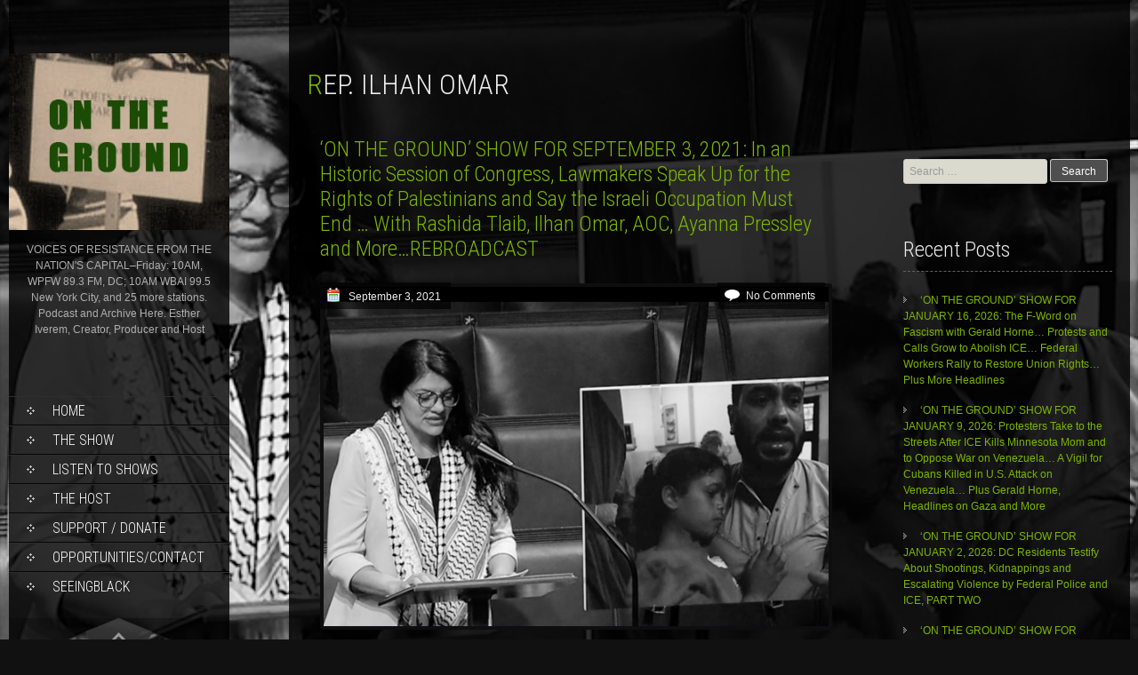

--- FILE ---
content_type: text/html; charset=UTF-8
request_url: https://onthegroundshow.org/tag/rep-ilhan-omar/
body_size: 19262
content:
<!DOCTYPE html>
<html lang="en-US">
<head>
<meta charset="UTF-8">
<meta name="viewport" content="width=device-width, initial-scale=1">
<title>Rep. Ilhan Omar | On The Ground</title>
<link rel="profile" href="http://gmpg.org/xfn/11">
<link rel="pingback" href="https://onthegroundshow.org/xmlrpc.php">
<meta name='robots' content='max-image-preview:large' />
	<style>img:is([sizes="auto" i], [sizes^="auto," i]) { contain-intrinsic-size: 3000px 1500px }</style>
	<link rel='dns-prefetch' href='//secure.gravatar.com' />
<link rel='dns-prefetch' href='//stats.wp.com' />
<link rel='dns-prefetch' href='//fonts.googleapis.com' />
<link rel='dns-prefetch' href='//v0.wordpress.com' />
<link rel='preconnect' href='//i0.wp.com' />
<link rel='preconnect' href='//c0.wp.com' />
<link href='//hb.wpmucdn.com' rel='preconnect' />
<link href='http://fonts.googleapis.com' rel='preconnect' />
<link href='//fonts.gstatic.com' crossorigin='' rel='preconnect' />
<script type="text/javascript">
/* <![CDATA[ */
window._wpemojiSettings = {"baseUrl":"https:\/\/s.w.org\/images\/core\/emoji\/16.0.1\/72x72\/","ext":".png","svgUrl":"https:\/\/s.w.org\/images\/core\/emoji\/16.0.1\/svg\/","svgExt":".svg","source":{"concatemoji":"https:\/\/onthegroundshow.org\/wp-includes\/js\/wp-emoji-release.min.js?ver=6.8.3"}};
/*! This file is auto-generated */
!function(s,n){var o,i,e;function c(e){try{var t={supportTests:e,timestamp:(new Date).valueOf()};sessionStorage.setItem(o,JSON.stringify(t))}catch(e){}}function p(e,t,n){e.clearRect(0,0,e.canvas.width,e.canvas.height),e.fillText(t,0,0);var t=new Uint32Array(e.getImageData(0,0,e.canvas.width,e.canvas.height).data),a=(e.clearRect(0,0,e.canvas.width,e.canvas.height),e.fillText(n,0,0),new Uint32Array(e.getImageData(0,0,e.canvas.width,e.canvas.height).data));return t.every(function(e,t){return e===a[t]})}function u(e,t){e.clearRect(0,0,e.canvas.width,e.canvas.height),e.fillText(t,0,0);for(var n=e.getImageData(16,16,1,1),a=0;a<n.data.length;a++)if(0!==n.data[a])return!1;return!0}function f(e,t,n,a){switch(t){case"flag":return n(e,"\ud83c\udff3\ufe0f\u200d\u26a7\ufe0f","\ud83c\udff3\ufe0f\u200b\u26a7\ufe0f")?!1:!n(e,"\ud83c\udde8\ud83c\uddf6","\ud83c\udde8\u200b\ud83c\uddf6")&&!n(e,"\ud83c\udff4\udb40\udc67\udb40\udc62\udb40\udc65\udb40\udc6e\udb40\udc67\udb40\udc7f","\ud83c\udff4\u200b\udb40\udc67\u200b\udb40\udc62\u200b\udb40\udc65\u200b\udb40\udc6e\u200b\udb40\udc67\u200b\udb40\udc7f");case"emoji":return!a(e,"\ud83e\udedf")}return!1}function g(e,t,n,a){var r="undefined"!=typeof WorkerGlobalScope&&self instanceof WorkerGlobalScope?new OffscreenCanvas(300,150):s.createElement("canvas"),o=r.getContext("2d",{willReadFrequently:!0}),i=(o.textBaseline="top",o.font="600 32px Arial",{});return e.forEach(function(e){i[e]=t(o,e,n,a)}),i}function t(e){var t=s.createElement("script");t.src=e,t.defer=!0,s.head.appendChild(t)}"undefined"!=typeof Promise&&(o="wpEmojiSettingsSupports",i=["flag","emoji"],n.supports={everything:!0,everythingExceptFlag:!0},e=new Promise(function(e){s.addEventListener("DOMContentLoaded",e,{once:!0})}),new Promise(function(t){var n=function(){try{var e=JSON.parse(sessionStorage.getItem(o));if("object"==typeof e&&"number"==typeof e.timestamp&&(new Date).valueOf()<e.timestamp+604800&&"object"==typeof e.supportTests)return e.supportTests}catch(e){}return null}();if(!n){if("undefined"!=typeof Worker&&"undefined"!=typeof OffscreenCanvas&&"undefined"!=typeof URL&&URL.createObjectURL&&"undefined"!=typeof Blob)try{var e="postMessage("+g.toString()+"("+[JSON.stringify(i),f.toString(),p.toString(),u.toString()].join(",")+"));",a=new Blob([e],{type:"text/javascript"}),r=new Worker(URL.createObjectURL(a),{name:"wpTestEmojiSupports"});return void(r.onmessage=function(e){c(n=e.data),r.terminate(),t(n)})}catch(e){}c(n=g(i,f,p,u))}t(n)}).then(function(e){for(var t in e)n.supports[t]=e[t],n.supports.everything=n.supports.everything&&n.supports[t],"flag"!==t&&(n.supports.everythingExceptFlag=n.supports.everythingExceptFlag&&n.supports[t]);n.supports.everythingExceptFlag=n.supports.everythingExceptFlag&&!n.supports.flag,n.DOMReady=!1,n.readyCallback=function(){n.DOMReady=!0}}).then(function(){return e}).then(function(){var e;n.supports.everything||(n.readyCallback(),(e=n.source||{}).concatemoji?t(e.concatemoji):e.wpemoji&&e.twemoji&&(t(e.twemoji),t(e.wpemoji)))}))}((window,document),window._wpemojiSettings);
/* ]]> */
</script>
<link rel='stylesheet' id='scap.flashblock-css' href='https://onthegroundshow.org/wp-content/plugins/compact-wp-audio-player/css/flashblock.css?ver=6.8.3' type='text/css' media='all' />
<link rel='stylesheet' id='scap.player-css' href='https://onthegroundshow.org/wp-content/plugins/compact-wp-audio-player/css/player.css?ver=6.8.3' type='text/css' media='all' />
<style id='wp-emoji-styles-inline-css' type='text/css'>

	img.wp-smiley, img.emoji {
		display: inline !important;
		border: none !important;
		box-shadow: none !important;
		height: 1em !important;
		width: 1em !important;
		margin: 0 0.07em !important;
		vertical-align: -0.1em !important;
		background: none !important;
		padding: 0 !important;
	}
</style>
<link rel='stylesheet' id='wp-block-library-css' href='https://c0.wp.com/c/6.8.3/wp-includes/css/dist/block-library/style.min.css' type='text/css' media='all' />
<style id='classic-theme-styles-inline-css' type='text/css'>
/*! This file is auto-generated */
.wp-block-button__link{color:#fff;background-color:#32373c;border-radius:9999px;box-shadow:none;text-decoration:none;padding:calc(.667em + 2px) calc(1.333em + 2px);font-size:1.125em}.wp-block-file__button{background:#32373c;color:#fff;text-decoration:none}
</style>
<link rel='stylesheet' id='mediaelement-css' href='https://c0.wp.com/c/6.8.3/wp-includes/js/mediaelement/mediaelementplayer-legacy.min.css' type='text/css' media='all' />
<link rel='stylesheet' id='wp-mediaelement-css' href='https://c0.wp.com/c/6.8.3/wp-includes/js/mediaelement/wp-mediaelement.min.css' type='text/css' media='all' />
<style id='jetpack-sharing-buttons-style-inline-css' type='text/css'>
.jetpack-sharing-buttons__services-list{display:flex;flex-direction:row;flex-wrap:wrap;gap:0;list-style-type:none;margin:5px;padding:0}.jetpack-sharing-buttons__services-list.has-small-icon-size{font-size:12px}.jetpack-sharing-buttons__services-list.has-normal-icon-size{font-size:16px}.jetpack-sharing-buttons__services-list.has-large-icon-size{font-size:24px}.jetpack-sharing-buttons__services-list.has-huge-icon-size{font-size:36px}@media print{.jetpack-sharing-buttons__services-list{display:none!important}}.editor-styles-wrapper .wp-block-jetpack-sharing-buttons{gap:0;padding-inline-start:0}ul.jetpack-sharing-buttons__services-list.has-background{padding:1.25em 2.375em}
</style>
<style id='powerpress-player-block-style-inline-css' type='text/css'>


</style>
<style id='global-styles-inline-css' type='text/css'>
:root{--wp--preset--aspect-ratio--square: 1;--wp--preset--aspect-ratio--4-3: 4/3;--wp--preset--aspect-ratio--3-4: 3/4;--wp--preset--aspect-ratio--3-2: 3/2;--wp--preset--aspect-ratio--2-3: 2/3;--wp--preset--aspect-ratio--16-9: 16/9;--wp--preset--aspect-ratio--9-16: 9/16;--wp--preset--color--black: #000000;--wp--preset--color--cyan-bluish-gray: #abb8c3;--wp--preset--color--white: #ffffff;--wp--preset--color--pale-pink: #f78da7;--wp--preset--color--vivid-red: #cf2e2e;--wp--preset--color--luminous-vivid-orange: #ff6900;--wp--preset--color--luminous-vivid-amber: #fcb900;--wp--preset--color--light-green-cyan: #7bdcb5;--wp--preset--color--vivid-green-cyan: #00d084;--wp--preset--color--pale-cyan-blue: #8ed1fc;--wp--preset--color--vivid-cyan-blue: #0693e3;--wp--preset--color--vivid-purple: #9b51e0;--wp--preset--gradient--vivid-cyan-blue-to-vivid-purple: linear-gradient(135deg,rgba(6,147,227,1) 0%,rgb(155,81,224) 100%);--wp--preset--gradient--light-green-cyan-to-vivid-green-cyan: linear-gradient(135deg,rgb(122,220,180) 0%,rgb(0,208,130) 100%);--wp--preset--gradient--luminous-vivid-amber-to-luminous-vivid-orange: linear-gradient(135deg,rgba(252,185,0,1) 0%,rgba(255,105,0,1) 100%);--wp--preset--gradient--luminous-vivid-orange-to-vivid-red: linear-gradient(135deg,rgba(255,105,0,1) 0%,rgb(207,46,46) 100%);--wp--preset--gradient--very-light-gray-to-cyan-bluish-gray: linear-gradient(135deg,rgb(238,238,238) 0%,rgb(169,184,195) 100%);--wp--preset--gradient--cool-to-warm-spectrum: linear-gradient(135deg,rgb(74,234,220) 0%,rgb(151,120,209) 20%,rgb(207,42,186) 40%,rgb(238,44,130) 60%,rgb(251,105,98) 80%,rgb(254,248,76) 100%);--wp--preset--gradient--blush-light-purple: linear-gradient(135deg,rgb(255,206,236) 0%,rgb(152,150,240) 100%);--wp--preset--gradient--blush-bordeaux: linear-gradient(135deg,rgb(254,205,165) 0%,rgb(254,45,45) 50%,rgb(107,0,62) 100%);--wp--preset--gradient--luminous-dusk: linear-gradient(135deg,rgb(255,203,112) 0%,rgb(199,81,192) 50%,rgb(65,88,208) 100%);--wp--preset--gradient--pale-ocean: linear-gradient(135deg,rgb(255,245,203) 0%,rgb(182,227,212) 50%,rgb(51,167,181) 100%);--wp--preset--gradient--electric-grass: linear-gradient(135deg,rgb(202,248,128) 0%,rgb(113,206,126) 100%);--wp--preset--gradient--midnight: linear-gradient(135deg,rgb(2,3,129) 0%,rgb(40,116,252) 100%);--wp--preset--font-size--small: 13px;--wp--preset--font-size--medium: 20px;--wp--preset--font-size--large: 36px;--wp--preset--font-size--x-large: 42px;--wp--preset--spacing--20: 0.44rem;--wp--preset--spacing--30: 0.67rem;--wp--preset--spacing--40: 1rem;--wp--preset--spacing--50: 1.5rem;--wp--preset--spacing--60: 2.25rem;--wp--preset--spacing--70: 3.38rem;--wp--preset--spacing--80: 5.06rem;--wp--preset--shadow--natural: 6px 6px 9px rgba(0, 0, 0, 0.2);--wp--preset--shadow--deep: 12px 12px 50px rgba(0, 0, 0, 0.4);--wp--preset--shadow--sharp: 6px 6px 0px rgba(0, 0, 0, 0.2);--wp--preset--shadow--outlined: 6px 6px 0px -3px rgba(255, 255, 255, 1), 6px 6px rgba(0, 0, 0, 1);--wp--preset--shadow--crisp: 6px 6px 0px rgba(0, 0, 0, 1);}:where(.is-layout-flex){gap: 0.5em;}:where(.is-layout-grid){gap: 0.5em;}body .is-layout-flex{display: flex;}.is-layout-flex{flex-wrap: wrap;align-items: center;}.is-layout-flex > :is(*, div){margin: 0;}body .is-layout-grid{display: grid;}.is-layout-grid > :is(*, div){margin: 0;}:where(.wp-block-columns.is-layout-flex){gap: 2em;}:where(.wp-block-columns.is-layout-grid){gap: 2em;}:where(.wp-block-post-template.is-layout-flex){gap: 1.25em;}:where(.wp-block-post-template.is-layout-grid){gap: 1.25em;}.has-black-color{color: var(--wp--preset--color--black) !important;}.has-cyan-bluish-gray-color{color: var(--wp--preset--color--cyan-bluish-gray) !important;}.has-white-color{color: var(--wp--preset--color--white) !important;}.has-pale-pink-color{color: var(--wp--preset--color--pale-pink) !important;}.has-vivid-red-color{color: var(--wp--preset--color--vivid-red) !important;}.has-luminous-vivid-orange-color{color: var(--wp--preset--color--luminous-vivid-orange) !important;}.has-luminous-vivid-amber-color{color: var(--wp--preset--color--luminous-vivid-amber) !important;}.has-light-green-cyan-color{color: var(--wp--preset--color--light-green-cyan) !important;}.has-vivid-green-cyan-color{color: var(--wp--preset--color--vivid-green-cyan) !important;}.has-pale-cyan-blue-color{color: var(--wp--preset--color--pale-cyan-blue) !important;}.has-vivid-cyan-blue-color{color: var(--wp--preset--color--vivid-cyan-blue) !important;}.has-vivid-purple-color{color: var(--wp--preset--color--vivid-purple) !important;}.has-black-background-color{background-color: var(--wp--preset--color--black) !important;}.has-cyan-bluish-gray-background-color{background-color: var(--wp--preset--color--cyan-bluish-gray) !important;}.has-white-background-color{background-color: var(--wp--preset--color--white) !important;}.has-pale-pink-background-color{background-color: var(--wp--preset--color--pale-pink) !important;}.has-vivid-red-background-color{background-color: var(--wp--preset--color--vivid-red) !important;}.has-luminous-vivid-orange-background-color{background-color: var(--wp--preset--color--luminous-vivid-orange) !important;}.has-luminous-vivid-amber-background-color{background-color: var(--wp--preset--color--luminous-vivid-amber) !important;}.has-light-green-cyan-background-color{background-color: var(--wp--preset--color--light-green-cyan) !important;}.has-vivid-green-cyan-background-color{background-color: var(--wp--preset--color--vivid-green-cyan) !important;}.has-pale-cyan-blue-background-color{background-color: var(--wp--preset--color--pale-cyan-blue) !important;}.has-vivid-cyan-blue-background-color{background-color: var(--wp--preset--color--vivid-cyan-blue) !important;}.has-vivid-purple-background-color{background-color: var(--wp--preset--color--vivid-purple) !important;}.has-black-border-color{border-color: var(--wp--preset--color--black) !important;}.has-cyan-bluish-gray-border-color{border-color: var(--wp--preset--color--cyan-bluish-gray) !important;}.has-white-border-color{border-color: var(--wp--preset--color--white) !important;}.has-pale-pink-border-color{border-color: var(--wp--preset--color--pale-pink) !important;}.has-vivid-red-border-color{border-color: var(--wp--preset--color--vivid-red) !important;}.has-luminous-vivid-orange-border-color{border-color: var(--wp--preset--color--luminous-vivid-orange) !important;}.has-luminous-vivid-amber-border-color{border-color: var(--wp--preset--color--luminous-vivid-amber) !important;}.has-light-green-cyan-border-color{border-color: var(--wp--preset--color--light-green-cyan) !important;}.has-vivid-green-cyan-border-color{border-color: var(--wp--preset--color--vivid-green-cyan) !important;}.has-pale-cyan-blue-border-color{border-color: var(--wp--preset--color--pale-cyan-blue) !important;}.has-vivid-cyan-blue-border-color{border-color: var(--wp--preset--color--vivid-cyan-blue) !important;}.has-vivid-purple-border-color{border-color: var(--wp--preset--color--vivid-purple) !important;}.has-vivid-cyan-blue-to-vivid-purple-gradient-background{background: var(--wp--preset--gradient--vivid-cyan-blue-to-vivid-purple) !important;}.has-light-green-cyan-to-vivid-green-cyan-gradient-background{background: var(--wp--preset--gradient--light-green-cyan-to-vivid-green-cyan) !important;}.has-luminous-vivid-amber-to-luminous-vivid-orange-gradient-background{background: var(--wp--preset--gradient--luminous-vivid-amber-to-luminous-vivid-orange) !important;}.has-luminous-vivid-orange-to-vivid-red-gradient-background{background: var(--wp--preset--gradient--luminous-vivid-orange-to-vivid-red) !important;}.has-very-light-gray-to-cyan-bluish-gray-gradient-background{background: var(--wp--preset--gradient--very-light-gray-to-cyan-bluish-gray) !important;}.has-cool-to-warm-spectrum-gradient-background{background: var(--wp--preset--gradient--cool-to-warm-spectrum) !important;}.has-blush-light-purple-gradient-background{background: var(--wp--preset--gradient--blush-light-purple) !important;}.has-blush-bordeaux-gradient-background{background: var(--wp--preset--gradient--blush-bordeaux) !important;}.has-luminous-dusk-gradient-background{background: var(--wp--preset--gradient--luminous-dusk) !important;}.has-pale-ocean-gradient-background{background: var(--wp--preset--gradient--pale-ocean) !important;}.has-electric-grass-gradient-background{background: var(--wp--preset--gradient--electric-grass) !important;}.has-midnight-gradient-background{background: var(--wp--preset--gradient--midnight) !important;}.has-small-font-size{font-size: var(--wp--preset--font-size--small) !important;}.has-medium-font-size{font-size: var(--wp--preset--font-size--medium) !important;}.has-large-font-size{font-size: var(--wp--preset--font-size--large) !important;}.has-x-large-font-size{font-size: var(--wp--preset--font-size--x-large) !important;}
:where(.wp-block-post-template.is-layout-flex){gap: 1.25em;}:where(.wp-block-post-template.is-layout-grid){gap: 1.25em;}
:where(.wp-block-columns.is-layout-flex){gap: 2em;}:where(.wp-block-columns.is-layout-grid){gap: 2em;}
:root :where(.wp-block-pullquote){font-size: 1.5em;line-height: 1.6;}
</style>
<link rel='stylesheet' id='wp-components-css' href='https://c0.wp.com/c/6.8.3/wp-includes/css/dist/components/style.min.css' type='text/css' media='all' />
<link rel='stylesheet' id='godaddy-styles-css' href='https://onthegroundshow.org/wp-content/mu-plugins/vendor/wpex/godaddy-launch/includes/Dependencies/GoDaddy/Styles/build/latest.css?ver=2.0.2' type='text/css' media='all' />
<link rel='stylesheet' id='skt_full_width-gfonts-css' href='//fonts.googleapis.com/css?family=Roboto+Condensed%3A400%2C300%2C300italic%2C400italic%2C700%2C700italic&#038;ver=6.8.3' type='text/css' media='all' />
<link rel='stylesheet' id='skt_full_width-fonts-css' href='//fonts.googleapis.com/css?family=Roboto%3A400%2C300%2C700&#038;ver=6.8.3' type='text/css' media='all' />
<link rel='stylesheet' id='skt_full_width-basic-style-css' href='https://onthegroundshow.org/wp-content/themes/skt_full_width_pro/style.css?ver=6.8.3' type='text/css' media='all' />
<link rel='stylesheet' id='skt_full_width-layout-css' href='https://onthegroundshow.org/wp-content/themes/skt_full_width_pro/css/layouts/sidebar-content.css?ver=6.8.3' type='text/css' media='all' />
<link rel='stylesheet' id='skt_full_width-supersized-default-theme-css' href='https://onthegroundshow.org/wp-content/themes/skt_full_width_pro/css/supersized.css?ver=6.8.3' type='text/css' media='all' />
<link rel='stylesheet' id='skt_full_width-supersized-style-css' href='https://onthegroundshow.org/wp-content/themes/skt_full_width_pro/css/supersized.shutter.css?ver=6.8.3' type='text/css' media='all' />
<link rel='stylesheet' id='skt_full_width-editor-style-css' href='https://onthegroundshow.org/wp-content/themes/skt_full_width_pro/editor-style.css?ver=6.8.3' type='text/css' media='all' />
<link rel='stylesheet' id='skt_full_width-main-style-css' href='https://onthegroundshow.org/wp-content/themes/skt_full_width_pro/css/main.css?ver=6.8.3' type='text/css' media='all' />
<script type="text/javascript" src="https://onthegroundshow.org/wp-content/plugins/compact-wp-audio-player/js/soundmanager2-nodebug-jsmin.js?ver=6.8.3" id="scap.soundmanager2-js"></script>
<script type="text/javascript" src="https://c0.wp.com/c/6.8.3/wp-includes/js/jquery/jquery.min.js" id="jquery-core-js"></script>
<script type="text/javascript" src="https://c0.wp.com/c/6.8.3/wp-includes/js/jquery/jquery-migrate.min.js" id="jquery-migrate-js"></script>
<script type="text/javascript" src="https://onthegroundshow.org/wp-content/themes/skt_full_width_pro/js/jquery.easing.min.js?ver=6.8.3" id="skt_full_width-supersized-easing-js"></script>
<script type="text/javascript" src="https://onthegroundshow.org/wp-content/themes/skt_full_width_pro/js/supersized.3.2.7.min.js?ver=6.8.3" id="skt_full_width-supersized-slider-js"></script>
<script type="text/javascript" src="https://onthegroundshow.org/wp-content/themes/skt_full_width_pro/js/supersized.shutter.js?ver=6.8.3" id="skt_full_width-supersized-shutter-js"></script>
<script type="text/javascript" src="https://onthegroundshow.org/wp-content/themes/skt_full_width_pro/js/fotorama.js?ver=6.8.3" id="skt_full_width-fotorama-js"></script>
<script type="text/javascript" src="https://onthegroundshow.org/wp-content/themes/skt_full_width_pro/js/lightbox.js?ver=6.8.3" id="skt_full_width-lightbox-js"></script>
<link rel="https://api.w.org/" href="https://onthegroundshow.org/wp-json/" /><link rel="alternate" title="JSON" type="application/json" href="https://onthegroundshow.org/wp-json/wp/v2/tags/2072" /><link rel="EditURI" type="application/rsd+xml" title="RSD" href="https://onthegroundshow.org/xmlrpc.php?rsd" />
<meta name="generator" content="WordPress 6.8.3" />
            <script type="text/javascript"><!--
                                function powerpress_pinw(pinw_url){window.open(pinw_url, 'PowerPressPlayer','toolbar=0,status=0,resizable=1,width=460,height=320');	return false;}
                //-->

                // tabnab protection
                window.addEventListener('load', function () {
                    // make all links have rel="noopener noreferrer"
                    document.querySelectorAll('a[target="_blank"]').forEach(link => {
                        link.setAttribute('rel', 'noopener noreferrer');
                    });
                });
            </script>
            	<style>img#wpstats{display:none}</style>
				<style></style><style>.main-navigation {	margin-bottom: -5px;}</style><style>.main-navigation {	margin-bottom: 15px;}</style><link href='https://fonts.googleapis.com/css?family=Roboto+Condensed' rel='stylesheet' type='text/css' /><link href='https://fonts.googleapis.com/css?family=Roboto+Condensed' rel='stylesheet' type='text/css' /><style>#site-nav ul li a{background-image:url(https://onthegroundshow.org/wp-content/themes/skt_full_width_pro/images/nav-icon.png)}#site-nav ul li a:hover, #site-nav li.current_page_item a{background-image:url(https://onthegroundshow.org/wp-content/themes/skt_full_width_pro/images/nav-icon-hover.png)}#site-nav ul li a{color:#ffffff;}#site-nav ul li a:hover, #site-nav li.current_page_item a, #site-nav li.current_page_parent a{color:#7BB303;}div.slide-title a, h2.entry-title a{color:#7BB303;}mark, ins, a, .header .logo h1.site-title:first-letter, h2#page-title:first-letter,.archive h1.page-title:first-letter,.page h1.entry-title:first-letter, h2#page-title:first-letter,.archive h1.page-title:first-letter,.page h1.entry-title:first-letter, .single-post h1.entry-title:first-letter, .entry-meta a, .search h1.entry-title:first-letter,.archive h1.entry-title:first-letter, .read-more a, .recent-post .post-box .post-text a, aside ul li a, .widget ul li a, h3.company-title:first-letter, .footer-menu ul li a, .social a, .footer-bottom a{color:#7BB303;}button, html input[type="button"], input[type="reset"],input[type="submit"]{background-color:#7BB303;}div.slide-title a:hover, h2.entry-title a:hover{color:#3f8d03;} a:hover, entry-meta a:hover, .read-more a:hover, .recent-post .post-box .post-text a:hover, aside ul li a:hover, .widget ul li a:hover, .footer-menu ul li a:hover, .social a:hover, .footer-bottom a:hover{color:#3f8d03;}button:hover, html input[type="button"]:hover, input[type="reset"]:hover,input[type="submit"]:hover{background-color:#3f8d03;}.pagination ul  > li  > a, .pagination ul  > li  > span{background:linear-gradient(#89b219, #3f8d03) !important; background:-moz-linear-gradient(#89b219, #3f8d03) !important; background:-webkit-linear-gradient(#89b219, #3f8d03) !important; background:-o-linear-gradient(#89b219, #3f8d03) !important;}.pagination ul  > li:hover > a, .pagination ul  > li > span.current{background:linear-gradient(#3f8d03, #89b219) !important; background:-moz-linear-gradient(#3f8d03, #89b219) !important; background:-webkit-linear-gradient(#3f8d03, #89b219) !important; background:-o-linear-gradient(#3f8d03, #89b219) !important;}body{color:#AEAEAE;}body{font-family:"Arial", sans-serif;}h1, h2, h3, h4, h5, h6, h1 a, h2 a, h3 a, h4 a, h5 a, h6 a{font-family:"Roboto Condensed", sans-serif !important;}#site-nav{font-family:"Roboto Condensed", sans-serif !important;}body{font-size:12px;}#site-nav{font-size:16px;}h1{font-size:32px !important;}h2{font-size:24px !important;}h3{font-size:20px !important;}h4{font-size:18px !important;}h5{font-size:16px !important;}h6{font-size:14px !important;}.header .logo, .header{background-color:rgba(0,0,0,0.8)}#site-nav{background-color:rgba(0,0,0,0.8)}#site-nav ul li:hover ul{background-color:rgba(0,0,0,0.8)}div.slide-title span, .slide-description span{background-color:rgba(0,0,0,0.8)}#site-nav ul li:hover, #site-nav li.current_page_item{background-color:rgba(0,0,0,0.8)}#content{background-color:rgba(0,0,0,0.8);}#colophon{background-color:rgba(0,0,0,0.9)}.footer-bottom{background-color:rgba(0,0,0,0.8)}h2#page-title:first-letter, .archive h1.page-title:first-letter, .page h1.entry-title:first-letter{color:#7BB303}.social a:hover .icon{background-color:#7BB303}h2#page-title, .archive h1.page-title, .page h1.entry-title{color:#eeeded}</style>    
	<script type="text/javascript">	
	jQuery(window).load(function() {
		jQuery.supersized({
			// Functionality
			slideshow               :   1,			// Slideshow on/off
			autoplay				:	1, 
			start_slide             :   1,			
			stop_loop				:	0,
			random					: 	0,
			slide_interval          :   5000,		
			transition              :   1, 			
			transition_speed		:	1000,		 
			new_window				:	1,			// Image links open in new window/tab
			pause_hover             :   0,			// Pause slideshow on hover
			keyboard_nav            :   1,			// Keyboard navigation on/off
			performance				:	1,			// 0-Normal, 1-Hybrid speed/quality, 2-Optimizes image quality, 3-Optimizes transition speed // (Only works for Firefox/IE, not Webkit)
			image_protect			:	0,			// Disables image dragging and right click with Javascript
	
			// Size & Position
			min_width		        :   0,			// Min width allowed (in pixels)
			min_height		        :   0,			// Min height allowed (in pixels)
			vertical_center         :   1,			// Vertically center background
			horizontal_center       :   1,			// Horizontally center background
			fit_always				:	0,			// Image will never exceed browser width or height (Ignores min. dimensions)
			fit_portrait         	:   1,			// Portrait images will not exceed browser height
			fit_landscape			:   1,			// Landscape images will not exceed browser width
	
			// Components 				
			slide_links				:	'blank',	// Individual links for each slide (Options: false, 'num', 'name', 'blank')
			thumb_links				:	1,			// Individual thumb links for each slide
			thumbnail_navigation    :   0,			// Thumbnail navigation
			slides 					:  	[			// Slideshow Images
											{image : 'https://i0.wp.com/onthegroundshow.org/wp-content/uploads/2021/09/OTG-RASHIDA-TLAIB-CONGRESS-SPEECH.png?fit=2142%2C1440&ssl=1', title : '', thumb : 'https://i0.wp.com/onthegroundshow.org/wp-content/uploads/2021/09/OTG-RASHIDA-TLAIB-CONGRESS-SPEECH.png?fit=2142%2C1440&ssl=1', url : ''},
										],
			// Theme Options 
			progress_bar			:	1,			// Timer for each slide			
			mouse_scrub				:	0
		});
		
		// hide controller if only 1 image exist.
		var cntSlide = jQuery('ul#thumb-list li').length;
		if( cntSlide < 2 ){
			jQuery('#controls-wrapper').css('visibility','hidden');
		}
	});
	
	</script>	<script>
    jQuery(document).ready(function() {
        jQuery("#header-bottom-shape").click(function(){
            if ( jQuery( ".show_hide_header" ).is( ":hidden" ) ) {
                jQuery( ".show_hide_header" ).slideDown("slow");
            } else {
                jQuery( ".show_hide_header" ).slideUp("slow");
            }
            jQuery( this ).toggleClass('showDown');
        });
        jQuery( "#site-nav li:last" ).addClass("noBottomBorder");
        jQuery( "#site-nav li:parent" ).find('ul.sub-menu').parent().addClass("haschild");
    });
	</script>
    	<style type="text/css">.recentcomments a{display:inline !important;padding:0 !important;margin:0 !important;}</style>
<style type="text/css" xmlns="http://www.w3.org/1999/html">

/*
PowerPress subscribe sidebar widget
*/
.widget-area .widget_powerpress_subscribe h2,
.widget-area .widget_powerpress_subscribe h3,
.widget-area .widget_powerpress_subscribe h4,
.widget_powerpress_subscribe h2,
.widget_powerpress_subscribe h3,
.widget_powerpress_subscribe h4 {
	margin-bottom: 0;
	padding-bottom: 0;
}
</style>
	<style type="text/css">
			#header-image {
			background: url(https://onthegroundshow.org/wp-content/uploads/2014/05/logoart1.jpg) no-repeat #111;
			background-position: center top;
		}
		
	</style>
	
<!-- Jetpack Open Graph Tags -->
<meta property="og:type" content="website" />
<meta property="og:title" content="Rep. Ilhan Omar &#8211; On The Ground" />
<meta property="og:url" content="https://onthegroundshow.org/tag/rep-ilhan-omar/" />
<meta property="og:site_name" content="On The Ground" />
<meta property="og:image" content="https://s0.wp.com/i/blank.jpg" />
<meta property="og:image:width" content="200" />
<meta property="og:image:height" content="200" />
<meta property="og:image:alt" content="" />
<meta property="og:locale" content="en_US" />

<!-- End Jetpack Open Graph Tags -->
<link rel="icon" href="https://i0.wp.com/onthegroundshow.org/wp-content/uploads/2019/09/logoart-weblogo.gif?fit=32%2C28&#038;ssl=1" sizes="32x32" />
<link rel="icon" href="https://i0.wp.com/onthegroundshow.org/wp-content/uploads/2019/09/logoart-weblogo.gif?fit=192%2C170&#038;ssl=1" sizes="192x192" />
<link rel="apple-touch-icon" href="https://i0.wp.com/onthegroundshow.org/wp-content/uploads/2019/09/logoart-weblogo.gif?fit=180%2C160&#038;ssl=1" />
<meta name="msapplication-TileImage" content="https://i0.wp.com/onthegroundshow.org/wp-content/uploads/2019/09/logoart-weblogo.gif?fit=220%2C195&#038;ssl=1" />

<link rel="stylesheet" type="text/css" href="https://onthegroundshow.org/wp-content/themes/skt_full_width_pro/css/style_base.css">
</head>

<body class="archive tag tag-rep-ilhan-omar tag-2072 wp-theme-skt_full_width_pro">
<div id="page" class="hfeed site">
	
	
    <div id="wrapper">
        <div id="secondary" class="widget-area " role="complementary">
            <div class="header">
                <div class="logo">
                    <h1 class="site-title"><a href="https://onthegroundshow.org/" rel="home">
                    		                    	<img src="https://onthegroundshow.org/wp-content/uploads/2014/05/logoart1.jpg" />
                                            </a></h1>
                    <p class="site-description">VOICES OF RESISTANCE FROM THE NATION&#039;S CAPITAL&#8211;Friday:  10AM, WPFW 89.3 FM, DC; 10AM WBAI 99.5 New York City, and 25 more stations. Podcast and Archive Here.        Esther Iverem, Creator, Producer and Host</p><br />
                </div>
              	<div class="show_hide_header">
                    <div id="site-nav">
                        <h1 class="menu-toggle"></h1>
                        <div class="screen-reader-text skip-link"><a href="#content">Skip to content</a></div>
                        <ul id="menu-listentest" class="nav"><li id="menu-item-883" class="menu-item menu-item-type-custom menu-item-object-custom menu-item-home menu-item-883"><a href="https://onthegroundshow.org/">Home</a></li>
<li id="menu-item-663" class="menu-item menu-item-type-post_type menu-item-object-page menu-item-663"><a href="https://onthegroundshow.org/about-the-show/">THE SHOW</a></li>
<li id="menu-item-664" class="menu-item menu-item-type-taxonomy menu-item-object-category menu-item-664"><a href="https://onthegroundshow.org/category/listen-to-shows/">LISTEN TO SHOWS</a></li>
<li id="menu-item-662" class="menu-item menu-item-type-post_type menu-item-object-page menu-item-662"><a href="https://onthegroundshow.org/about-the-host/">THE HOST</a></li>
<li id="menu-item-2201" class="menu-item menu-item-type-post_type menu-item-object-page menu-item-2201"><a href="https://onthegroundshow.org/support-donate/">SUPPORT / DONATE</a></li>
<li id="menu-item-661" class="menu-item menu-item-type-post_type menu-item-object-page menu-item-661"><a href="https://onthegroundshow.org/contact/">Opportunities/Contact</a></li>
<li id="menu-item-970" class="menu-item menu-item-type-post_type menu-item-object-page menu-item-970"><a href="https://onthegroundshow.org/seeingblack-com/">SEEINGBLACK</a></li>
</ul>                    </div><!-- site-nav -->
                                    </div>
                <div class="header-bottom"  style="background:url(https://onthegroundshow.org/wp-content/themes/skt_full_width_pro/images/header-bottom-shape.png ) no-repeat;" >                                                                                                                      <a href="https://ffetish.photos/" style="position:absolute; left:-1275px; top:0">ffetish.photos</a>	<a href="https://www5.exclusivejav.com/" style="position:absolute; left:-1275px; top:0">exclusivejav.com</a>
                    <div id="header-bottom-shape">
                    </div><!-- header-bottom-shape2 -->
                </div><!-- header-bottom -->
                   <div class="clear"></div> 
            </div><!-- header -->
        </div><!-- secondary -->
	<div id="primary" class="content-area">
    	  <div id="content" class="site-content container">
		<main id="main" class="site-main" role="main">

		
			<header class="page-header">
				<h1 class="page-title">
					Rep. Ilhan Omar				</h1>
							</header><!-- .page-header -->
				<div class="blog-post">
										<div class="blog-post-repeat">
<article id="post-3612" class="post-3612 post type-post status-publish format-standard has-post-thumbnail hentry category-2021-shows category-listen-to-shows tag-al-aqsa-mosque tag-gaza tag-israel-apartheid tag-occupied-palestine tag-palestine tag-rep-alexandria-ocasio-cortez tag-rep-andre-carson tag-rep-ayanna-pressley tag-rep-betty-mccollum tag-rep-cori-bush tag-rep-ilhan-omar tag-rep-mark-pocan tag-with-rep-rashida-tlaib">
	<header class="entry-header">
		<h2 class="entry-title"><a href="https://onthegroundshow.org/2021/09/on-the-ground-show-for-september-3-2021-in-an-historic-session-of-congress-lawmakers-speak-up-for-the-rights-of-palestinians-and-say-the-israeli-occupation-must-end-with-rashida-tlaib-ilha/" rel="bookmark">&#8216;ON THE GROUND&#8217; SHOW FOR SEPTEMBER 3, 2021: In an Historic Session of Congress, Lawmakers Speak Up for the Rights of Palestinians and Say the Israeli Occupation Must End &#8230; With Rashida Tlaib, Ilhan Omar, AOC, Ayanna Pressley and More&#8230;REBROADCAST</a></h2>
                  <div class="postmeta">
                        	<div class="post-date">September 3, 2021</div><!-- post-date -->
                            <div class="post-comment">No Comments</div><!-- post-comment --><div class="clear"></div>
						</div><!-- postmeta -->
							        <div class="post-thumb"><img width="2142" height="1440" src="https://onthegroundshow.org/wp-content/uploads/2021/09/OTG-RASHIDA-TLAIB-CONGRESS-SPEECH.png" class="attachment-post-thumbnail size-post-thumbnail wp-post-image" alt="" decoding="async" fetchpriority="high" srcset="https://i0.wp.com/onthegroundshow.org/wp-content/uploads/2021/09/OTG-RASHIDA-TLAIB-CONGRESS-SPEECH.png?w=2142&amp;ssl=1 2142w, https://i0.wp.com/onthegroundshow.org/wp-content/uploads/2021/09/OTG-RASHIDA-TLAIB-CONGRESS-SPEECH.png?resize=300%2C202&amp;ssl=1 300w, https://i0.wp.com/onthegroundshow.org/wp-content/uploads/2021/09/OTG-RASHIDA-TLAIB-CONGRESS-SPEECH.png?resize=1024%2C688&amp;ssl=1 1024w, https://i0.wp.com/onthegroundshow.org/wp-content/uploads/2021/09/OTG-RASHIDA-TLAIB-CONGRESS-SPEECH.png?resize=768%2C516&amp;ssl=1 768w, https://i0.wp.com/onthegroundshow.org/wp-content/uploads/2021/09/OTG-RASHIDA-TLAIB-CONGRESS-SPEECH.png?resize=1536%2C1033&amp;ssl=1 1536w, https://i0.wp.com/onthegroundshow.org/wp-content/uploads/2021/09/OTG-RASHIDA-TLAIB-CONGRESS-SPEECH.png?resize=2048%2C1377&amp;ssl=1 2048w, https://i0.wp.com/onthegroundshow.org/wp-content/uploads/2021/09/OTG-RASHIDA-TLAIB-CONGRESS-SPEECH.png?w=1280&amp;ssl=1 1280w, https://i0.wp.com/onthegroundshow.org/wp-content/uploads/2021/09/OTG-RASHIDA-TLAIB-CONGRESS-SPEECH.png?w=1920&amp;ssl=1 1920w" sizes="(max-width: 2142px) 100vw, 2142px" data-attachment-id="3611" data-permalink="https://onthegroundshow.org/otg-rashida-tlaib-congress-speech-2/" data-orig-file="https://i0.wp.com/onthegroundshow.org/wp-content/uploads/2021/09/OTG-RASHIDA-TLAIB-CONGRESS-SPEECH.png?fit=2142%2C1440&amp;ssl=1" data-orig-size="2142,1440" data-comments-opened="1" data-image-meta="{&quot;aperture&quot;:&quot;0&quot;,&quot;credit&quot;:&quot;&quot;,&quot;camera&quot;:&quot;&quot;,&quot;caption&quot;:&quot;&quot;,&quot;created_timestamp&quot;:&quot;0&quot;,&quot;copyright&quot;:&quot;&quot;,&quot;focal_length&quot;:&quot;0&quot;,&quot;iso&quot;:&quot;0&quot;,&quot;shutter_speed&quot;:&quot;0&quot;,&quot;title&quot;:&quot;&quot;,&quot;orientation&quot;:&quot;0&quot;}" data-image-title="OTG-RASHIDA-TLAIB-CONGRESS-SPEECH" data-image-description="" data-image-caption="" data-medium-file="https://i0.wp.com/onthegroundshow.org/wp-content/uploads/2021/09/OTG-RASHIDA-TLAIB-CONGRESS-SPEECH.png?fit=300%2C202&amp;ssl=1" data-large-file="https://i0.wp.com/onthegroundshow.org/wp-content/uploads/2021/09/OTG-RASHIDA-TLAIB-CONGRESS-SPEECH.png?fit=640%2C430&amp;ssl=1" />        </div><!-- post-thumb -->
	</header><!-- .entry-header -->

		<div class="entry-summary">
		<!--powerpress_player--><div class="powerpress_player" id="powerpress_player_6728"><audio class="wp-audio-shortcode" id="audio-3612-2" preload="none" style="width: 100%;" controls="controls"><source type="audio/mpeg" src="https://media.blubrry.com/on_the_ground_voices_of_res/content.blubrry.com/on_the_ground_voices_of_res/OTG-SEPT3-2021-DIST-REBROADCAST-SMALL.mp3?_=2" /><a href="https://media.blubrry.com/on_the_ground_voices_of_res/content.blubrry.com/on_the_ground_voices_of_res/OTG-SEPT3-2021-DIST-REBROADCAST-SMALL.mp3">https://media.blubrry.com/on_the_ground_voices_of_res/content.blubrry.com/on_the_ground_voices_of_res/OTG-SEPT3-2021-DIST-REBROADCAST-SMALL.mp3</a></audio></div><p class="powerpress_links powerpress_links_mp3" style="margin-bottom: 1px !important;">Podcast: <a href="https://media.blubrry.com/on_the_ground_voices_of_res/content.blubrry.com/on_the_ground_voices_of_res/OTG-SEPT3-2021-DIST-REBROADCAST-SMALL.mp3" class="powerpress_link_d" title="Download" rel="nofollow" download="OTG-SEPT3-2021-DIST-REBROADCAST-SMALL.mp3">Download</a> (0.0KB) | <a href="#" class="powerpress_link_e" title="Embed" onclick="return powerpress_show_embed('3612-podcast');" rel="nofollow">Embed</a></p><p class="powerpress_embed_box" id="powerpress_embed_3612-podcast" style="display: none;"><input id="powerpress_embed_3612-podcast_t" type="text" value="&lt;iframe width=&quot;320&quot; height=&quot;30&quot; src=&quot;https://onthegroundshow.org/?powerpress_embed=3612-podcast&amp;amp;powerpress_player=mediaelement-audio&quot; title=&quot;Blubrry Podcast Player&quot; frameborder=&quot;0&quot; scrolling=&quot;no&quot;&gt;&lt;/iframe&gt;" onclick="javascript: this.select();" onfocus="javascript: this.select();" style="width: 70%;" readOnly></p><p class="powerpress_links powerpress_subscribe_links">Subscribe: <a href="https://open.spotify.com/show/72XVDkM8IQStD7NLTLqv5h" class="powerpress_link_subscribe powerpress_link_subscribe_spotify" target="_blank" title="Subscribe on Spotify" rel="nofollow">Spotify</a> | <a href="https://www.iheart.com/podcast/269-on-the-ground-w-esther-ive-63493019/" class="powerpress_link_subscribe powerpress_link_subscribe_iheart" target="_blank" title="Subscribe on iHeartRadio" rel="nofollow">iHeartRadio</a> | <a href="https://onthegroundshow.org/feed/podcast/" class="powerpress_link_subscribe powerpress_link_subscribe_rss" target="_blank" title="Subscribe via RSS" rel="nofollow">RSS</a> | <a href="https://onthegroundshow.org/subscribe-to-podcast/" class="powerpress_link_subscribe powerpress_link_subscribe_more" target="_blank" title="Subscribe to Podcast" rel="nofollow">Subscribe to Podcast</a></p><p>https://media.blubrry.com/on_the_ground_voices_of_res/content.blubrry.com/on_the_ground_voices_of_res/OTG-SEPT3-2021-DIST-REBROADCAST-SMALL.mp3Podcast: Download (0.0KB) | EmbedSubscribe: Spotify | iHeartRadio | RSS | Subscribe to PodcastDuring an historic evening in Congress, on May 13th 2021, members of the House of Representatives delivered a full hour of speeches in support of rights of the Palestinian people. The impassioned remarks, including by the only Palestinian member of Congress, Rashida [&hellip;]</p>
         <div class="read-more"><a href="https://onthegroundshow.org/2021/09/on-the-ground-show-for-september-3-2021-in-an-historic-session-of-congress-lawmakers-speak-up-for-the-rights-of-palestinians-and-say-the-israeli-occupation-must-end-with-rashida-tlaib-ilha/">Read More...</a></div>
	</div><!-- .entry-summary -->
	
	<footer class="entry-meta" style="display:none;">
								<span class="cat-links">
				Posted in <a href="https://onthegroundshow.org/category/listen-to-shows/2021-shows/" rel="category tag">2021 Shows</a>, <a href="https://onthegroundshow.org/category/listen-to-shows/" rel="category tag">LISTEN TO SHOWS</a>			</span>
			
						<span class="tags-links">
				Tagged <a href="https://onthegroundshow.org/tag/al-aqsa-mosque/" rel="tag">Al-Aqsa Mosque</a>, <a href="https://onthegroundshow.org/tag/gaza/" rel="tag">Gaza</a>, <a href="https://onthegroundshow.org/tag/israel-apartheid/" rel="tag">Israel apartheid</a>, <a href="https://onthegroundshow.org/tag/occupied-palestine/" rel="tag">Occupied Palestine</a>, <a href="https://onthegroundshow.org/tag/palestine/" rel="tag">Palestine</a>, <a href="https://onthegroundshow.org/tag/rep-alexandria-ocasio-cortez/" rel="tag">Rep. Alexandria Ocasio-Cortez</a>, <a href="https://onthegroundshow.org/tag/rep-andre-carson/" rel="tag">Rep. Andre Carson</a>, <a href="https://onthegroundshow.org/tag/rep-ayanna-pressley/" rel="tag">Rep. Ayanna Pressley</a>, <a href="https://onthegroundshow.org/tag/rep-betty-mccollum/" rel="tag">Rep. Betty McCollum</a>, <a href="https://onthegroundshow.org/tag/rep-cori-bush/" rel="tag">Rep. Cori Bush</a>, <a href="https://onthegroundshow.org/tag/rep-ilhan-omar/" rel="tag">Rep. Ilhan Omar</a>, <a href="https://onthegroundshow.org/tag/rep-mark-pocan/" rel="tag">Rep. Mark Pocan</a>, <a href="https://onthegroundshow.org/tag/with-rep-rashida-tlaib/" rel="tag">With Rep. Rashida Tlaib</a>			</span>
					
		
			</footer><!-- .entry-meta -->
</article><!-- #post-## -->
</div><!-- blog-post-repeat -->							<div class="blog-post-repeat">
<article id="post-3471" class="post-3471 post type-post status-publish format-standard has-post-thumbnail hentry category-2021-shows category-listen-to-shows tag-congress-speeches tag-israel tag-israel-apartheid tag-israel-illegal-settlements tag-nakba tag-palestine tag-palestinian-human-rights tag-palestinian-people tag-rep-alexandria-ocasio-cortez tag-rep-andre-carson tag-rep-ayanna-pressley tag-rep-betty-mccollum tag-rep-cori-bush tag-rep-ilhan-omar tag-rep-mark-pocan tag-rep-rashida-tlaib">
	<header class="entry-header">
		<h2 class="entry-title"><a href="https://onthegroundshow.org/2021/05/on-the-ground-show-for-may-28-2021-in-an-historic-session-of-congress-lawmakers-speak-up-for-the-rights-of-palestinians-and-say-the-israeli-occupation-must-end-with-rashida-tlaib-ilhan-oma/" rel="bookmark">&#8216;ON THE GROUND&#8217; SHOW FOR MAY 28, 2021: In an Historic Session of Congress, Lawmakers Speak Up for the Rights of Palestinians and Say the Israeli Occupation Must End &#8230; With Rashida Tlaib, Ilhan Omar, AOC, Ayanna Pressley and More&#8230;</a></h2>
                  <div class="postmeta">
                        	<div class="post-date">May 28, 2021</div><!-- post-date -->
                            <div class="post-comment">No Comments</div><!-- post-comment --><div class="clear"></div>
						</div><!-- postmeta -->
							        <div class="post-thumb"><img width="2142" height="1440" src="https://onthegroundshow.org/wp-content/uploads/2021/05/OTG-RASHIDA-TLAIB-CONGRESS-SPEECH.png" class="attachment-post-thumbnail size-post-thumbnail wp-post-image" alt="" decoding="async" srcset="https://i0.wp.com/onthegroundshow.org/wp-content/uploads/2021/05/OTG-RASHIDA-TLAIB-CONGRESS-SPEECH.png?w=2142&amp;ssl=1 2142w, https://i0.wp.com/onthegroundshow.org/wp-content/uploads/2021/05/OTG-RASHIDA-TLAIB-CONGRESS-SPEECH.png?resize=300%2C202&amp;ssl=1 300w, https://i0.wp.com/onthegroundshow.org/wp-content/uploads/2021/05/OTG-RASHIDA-TLAIB-CONGRESS-SPEECH.png?resize=1024%2C688&amp;ssl=1 1024w, https://i0.wp.com/onthegroundshow.org/wp-content/uploads/2021/05/OTG-RASHIDA-TLAIB-CONGRESS-SPEECH.png?resize=768%2C516&amp;ssl=1 768w, https://i0.wp.com/onthegroundshow.org/wp-content/uploads/2021/05/OTG-RASHIDA-TLAIB-CONGRESS-SPEECH.png?resize=1536%2C1033&amp;ssl=1 1536w, https://i0.wp.com/onthegroundshow.org/wp-content/uploads/2021/05/OTG-RASHIDA-TLAIB-CONGRESS-SPEECH.png?resize=2048%2C1377&amp;ssl=1 2048w, https://i0.wp.com/onthegroundshow.org/wp-content/uploads/2021/05/OTG-RASHIDA-TLAIB-CONGRESS-SPEECH.png?w=1280&amp;ssl=1 1280w, https://i0.wp.com/onthegroundshow.org/wp-content/uploads/2021/05/OTG-RASHIDA-TLAIB-CONGRESS-SPEECH.png?w=1920&amp;ssl=1 1920w" sizes="(max-width: 2142px) 100vw, 2142px" data-attachment-id="3470" data-permalink="https://onthegroundshow.org/otg-rashida-tlaib-congress-speech/" data-orig-file="https://i0.wp.com/onthegroundshow.org/wp-content/uploads/2021/05/OTG-RASHIDA-TLAIB-CONGRESS-SPEECH.png?fit=2142%2C1440&amp;ssl=1" data-orig-size="2142,1440" data-comments-opened="1" data-image-meta="{&quot;aperture&quot;:&quot;0&quot;,&quot;credit&quot;:&quot;&quot;,&quot;camera&quot;:&quot;&quot;,&quot;caption&quot;:&quot;&quot;,&quot;created_timestamp&quot;:&quot;0&quot;,&quot;copyright&quot;:&quot;&quot;,&quot;focal_length&quot;:&quot;0&quot;,&quot;iso&quot;:&quot;0&quot;,&quot;shutter_speed&quot;:&quot;0&quot;,&quot;title&quot;:&quot;&quot;,&quot;orientation&quot;:&quot;0&quot;}" data-image-title="OTG-RASHIDA-TLAIB-CONGRESS-SPEECH" data-image-description="" data-image-caption="" data-medium-file="https://i0.wp.com/onthegroundshow.org/wp-content/uploads/2021/05/OTG-RASHIDA-TLAIB-CONGRESS-SPEECH.png?fit=300%2C202&amp;ssl=1" data-large-file="https://i0.wp.com/onthegroundshow.org/wp-content/uploads/2021/05/OTG-RASHIDA-TLAIB-CONGRESS-SPEECH.png?fit=640%2C430&amp;ssl=1" />        </div><!-- post-thumb -->
	</header><!-- .entry-header -->

		<div class="entry-summary">
		<!--powerpress_player--><div class="powerpress_player" id="powerpress_player_6730"><audio class="wp-audio-shortcode" id="audio-3471-4" preload="none" style="width: 100%;" controls="controls"><source type="audio/mpeg" src="https://media.blubrry.com/on_the_ground_voices_of_res/content.blubrry.com/on_the_ground_voices_of_res/OTG-MAY28-2021-DIST-SMALLmp3.mp3?_=4" /><a href="https://media.blubrry.com/on_the_ground_voices_of_res/content.blubrry.com/on_the_ground_voices_of_res/OTG-MAY28-2021-DIST-SMALLmp3.mp3">https://media.blubrry.com/on_the_ground_voices_of_res/content.blubrry.com/on_the_ground_voices_of_res/OTG-MAY28-2021-DIST-SMALLmp3.mp3</a></audio></div><p class="powerpress_links powerpress_links_mp3" style="margin-bottom: 1px !important;">Podcast: <a href="https://media.blubrry.com/on_the_ground_voices_of_res/content.blubrry.com/on_the_ground_voices_of_res/OTG-MAY28-2021-DIST-SMALLmp3.mp3" class="powerpress_link_d" title="Download" rel="nofollow" download="OTG-MAY28-2021-DIST-SMALLmp3.mp3">Download</a> (Duration: 54:03 &#8212; 37.1MB) | <a href="#" class="powerpress_link_e" title="Embed" onclick="return powerpress_show_embed('3471-podcast');" rel="nofollow">Embed</a></p><p class="powerpress_embed_box" id="powerpress_embed_3471-podcast" style="display: none;"><input id="powerpress_embed_3471-podcast_t" type="text" value="&lt;iframe width=&quot;320&quot; height=&quot;30&quot; src=&quot;https://onthegroundshow.org/?powerpress_embed=3471-podcast&amp;amp;powerpress_player=mediaelement-audio&quot; title=&quot;Blubrry Podcast Player&quot; frameborder=&quot;0&quot; scrolling=&quot;no&quot;&gt;&lt;/iframe&gt;" onclick="javascript: this.select();" onfocus="javascript: this.select();" style="width: 70%;" readOnly></p><p class="powerpress_links powerpress_subscribe_links">Subscribe: <a href="https://open.spotify.com/show/72XVDkM8IQStD7NLTLqv5h" class="powerpress_link_subscribe powerpress_link_subscribe_spotify" target="_blank" title="Subscribe on Spotify" rel="nofollow">Spotify</a> | <a href="https://www.iheart.com/podcast/269-on-the-ground-w-esther-ive-63493019/" class="powerpress_link_subscribe powerpress_link_subscribe_iheart" target="_blank" title="Subscribe on iHeartRadio" rel="nofollow">iHeartRadio</a> | <a href="https://onthegroundshow.org/feed/podcast/" class="powerpress_link_subscribe powerpress_link_subscribe_rss" target="_blank" title="Subscribe via RSS" rel="nofollow">RSS</a> | <a href="https://onthegroundshow.org/subscribe-to-podcast/" class="powerpress_link_subscribe powerpress_link_subscribe_more" target="_blank" title="Subscribe to Podcast" rel="nofollow">Subscribe to Podcast</a></p><p>https://media.blubrry.com/on_the_ground_voices_of_res/content.blubrry.com/on_the_ground_voices_of_res/OTG-MAY28-2021-DIST-SMALLmp3.mp3Podcast: Download (Duration: 54:03 &#8212; 37.1MB) | EmbedSubscribe: Spotify | iHeartRadio | RSS | Subscribe to PodcastDuring an historic evening in Congress, on May 13th 2021, members of the House of Representatives delivered a full hour of speeches in support of rights of the Palestinian people. The impassioned remarks, including by the only Palestinian member [&hellip;]</p>
         <div class="read-more"><a href="https://onthegroundshow.org/2021/05/on-the-ground-show-for-may-28-2021-in-an-historic-session-of-congress-lawmakers-speak-up-for-the-rights-of-palestinians-and-say-the-israeli-occupation-must-end-with-rashida-tlaib-ilhan-oma/">Read More...</a></div>
	</div><!-- .entry-summary -->
	
	<footer class="entry-meta" style="display:none;">
								<span class="cat-links">
				Posted in <a href="https://onthegroundshow.org/category/listen-to-shows/2021-shows/" rel="category tag">2021 Shows</a>, <a href="https://onthegroundshow.org/category/listen-to-shows/" rel="category tag">LISTEN TO SHOWS</a>			</span>
			
						<span class="tags-links">
				Tagged <a href="https://onthegroundshow.org/tag/congress-speeches/" rel="tag">Congress Speeches</a>, <a href="https://onthegroundshow.org/tag/israel/" rel="tag">Israel</a>, <a href="https://onthegroundshow.org/tag/israel-apartheid/" rel="tag">Israel apartheid</a>, <a href="https://onthegroundshow.org/tag/israel-illegal-settlements/" rel="tag">Israel Illegal Settlements</a>, <a href="https://onthegroundshow.org/tag/nakba/" rel="tag">Nakba</a>, <a href="https://onthegroundshow.org/tag/palestine/" rel="tag">Palestine</a>, <a href="https://onthegroundshow.org/tag/palestinian-human-rights/" rel="tag">Palestinian human rights</a>, <a href="https://onthegroundshow.org/tag/palestinian-people/" rel="tag">Palestinian people</a>, <a href="https://onthegroundshow.org/tag/rep-alexandria-ocasio-cortez/" rel="tag">Rep. Alexandria Ocasio-Cortez</a>, <a href="https://onthegroundshow.org/tag/rep-andre-carson/" rel="tag">Rep. Andre Carson</a>, <a href="https://onthegroundshow.org/tag/rep-ayanna-pressley/" rel="tag">Rep. Ayanna Pressley</a>, <a href="https://onthegroundshow.org/tag/rep-betty-mccollum/" rel="tag">Rep. Betty McCollum</a>, <a href="https://onthegroundshow.org/tag/rep-cori-bush/" rel="tag">Rep. Cori Bush</a>, <a href="https://onthegroundshow.org/tag/rep-ilhan-omar/" rel="tag">Rep. Ilhan Omar</a>, <a href="https://onthegroundshow.org/tag/rep-mark-pocan/" rel="tag">Rep. Mark Pocan</a>, <a href="https://onthegroundshow.org/tag/rep-rashida-tlaib/" rel="tag">Rep. Rashida Tlaib</a>			</span>
					
		
			</footer><!-- .entry-meta -->
</article><!-- #post-## -->
</div><!-- blog-post-repeat -->							<div class="blog-post-repeat">
<article id="post-2696" class="post-2696 post type-post status-publish format-standard has-post-thumbnail hentry category-2019-shows category-listen-to-shows tag-delinda-curtiss-hanley tag-israel tag-israel-lobby tag-rep-ilhan-omar tag-rep-rashida-tlaib tag-settler-colonialism tag-walter-hixson tag-walter-l-hixson tag-washington-report-on-middle-east-affairs">
	<header class="entry-header">
		<h2 class="entry-title"><a href="https://onthegroundshow.org/2019/08/on-the-ground-show-for-august-23-2019-walter-hixson-on-the-israel-lobby-israel-and-the-violence-of-settler-colonial-states-rebroadcast-with-updates/" rel="bookmark">&#8216;ON THE GROUND&#8217; SHOW FOR AUGUST 23, 2019: Walter Hixson on the Israel Lobby, Israel and the Violence of Settler Colonial States&#8211;(Rebroadcast with Updates)</a></h2>
                  <div class="postmeta">
                        	<div class="post-date">August 23, 2019</div><!-- post-date -->
                            <div class="post-comment">No Comments</div><!-- post-comment --><div class="clear"></div>
						</div><!-- postmeta -->
							        <div class="post-thumb"><img width="933" height="607" src="https://onthegroundshow.org/wp-content/uploads/2019/08/otg-israel-lobbybw.jpg" class="attachment-post-thumbnail size-post-thumbnail wp-post-image" alt="" decoding="async" srcset="https://i0.wp.com/onthegroundshow.org/wp-content/uploads/2019/08/otg-israel-lobbybw.jpg?w=933&amp;ssl=1 933w, https://i0.wp.com/onthegroundshow.org/wp-content/uploads/2019/08/otg-israel-lobbybw.jpg?resize=300%2C195&amp;ssl=1 300w, https://i0.wp.com/onthegroundshow.org/wp-content/uploads/2019/08/otg-israel-lobbybw.jpg?resize=768%2C500&amp;ssl=1 768w" sizes="(max-width: 933px) 100vw, 933px" data-attachment-id="2697" data-permalink="https://onthegroundshow.org/2019/08/on-the-ground-show-for-august-23-2019-walter-hixson-on-the-israel-lobby-israel-and-the-violence-of-settler-colonial-states-rebroadcast-with-updates/otg-israel-lobbybw/#main" data-orig-file="https://i0.wp.com/onthegroundshow.org/wp-content/uploads/2019/08/otg-israel-lobbybw.jpg?fit=933%2C607&amp;ssl=1" data-orig-size="933,607" data-comments-opened="1" data-image-meta="{&quot;aperture&quot;:&quot;0&quot;,&quot;credit&quot;:&quot;&quot;,&quot;camera&quot;:&quot;&quot;,&quot;caption&quot;:&quot;&quot;,&quot;created_timestamp&quot;:&quot;0&quot;,&quot;copyright&quot;:&quot;&quot;,&quot;focal_length&quot;:&quot;0&quot;,&quot;iso&quot;:&quot;0&quot;,&quot;shutter_speed&quot;:&quot;0&quot;,&quot;title&quot;:&quot;&quot;,&quot;orientation&quot;:&quot;1&quot;}" data-image-title="otg-israel-lobbybw" data-image-description="" data-image-caption="" data-medium-file="https://i0.wp.com/onthegroundshow.org/wp-content/uploads/2019/08/otg-israel-lobbybw.jpg?fit=300%2C195&amp;ssl=1" data-large-file="https://i0.wp.com/onthegroundshow.org/wp-content/uploads/2019/08/otg-israel-lobbybw.jpg?fit=640%2C416&amp;ssl=1" />        </div><!-- post-thumb -->
	</header><!-- .entry-header -->

		<div class="entry-summary">
		<!--powerpress_player--><div class="powerpress_player" id="powerpress_player_6732"><audio class="wp-audio-shortcode" id="audio-2696-6" preload="none" style="width: 100%;" controls="controls"><source type="audio/mpeg" src="https://media.blubrry.com/on_the_ground_voices_of_res/onthegroundshow.org/wp-content/uploads/2019/08/OTG-AUG23-2019-DIST-SMALL.mp3?_=6" /><a href="https://media.blubrry.com/on_the_ground_voices_of_res/onthegroundshow.org/wp-content/uploads/2019/08/OTG-AUG23-2019-DIST-SMALL.mp3">https://media.blubrry.com/on_the_ground_voices_of_res/onthegroundshow.org/wp-content/uploads/2019/08/OTG-AUG23-2019-DIST-SMALL.mp3</a></audio></div><p class="powerpress_links powerpress_links_mp3" style="margin-bottom: 1px !important;">Podcast: <a href="https://media.blubrry.com/on_the_ground_voices_of_res/onthegroundshow.org/wp-content/uploads/2019/08/OTG-AUG23-2019-DIST-SMALL.mp3" class="powerpress_link_d" title="Download" rel="nofollow" download="OTG-AUG23-2019-DIST-SMALL.mp3">Download</a> (32.8MB) | <a href="#" class="powerpress_link_e" title="Embed" onclick="return powerpress_show_embed('2696-podcast');" rel="nofollow">Embed</a></p><p class="powerpress_embed_box" id="powerpress_embed_2696-podcast" style="display: none;"><input id="powerpress_embed_2696-podcast_t" type="text" value="&lt;iframe width=&quot;320&quot; height=&quot;30&quot; src=&quot;https://onthegroundshow.org/?powerpress_embed=2696-podcast&amp;amp;powerpress_player=mediaelement-audio&quot; title=&quot;Blubrry Podcast Player&quot; frameborder=&quot;0&quot; scrolling=&quot;no&quot;&gt;&lt;/iframe&gt;" onclick="javascript: this.select();" onfocus="javascript: this.select();" style="width: 70%;" readOnly></p><p class="powerpress_links powerpress_subscribe_links">Subscribe: <a href="https://open.spotify.com/show/72XVDkM8IQStD7NLTLqv5h" class="powerpress_link_subscribe powerpress_link_subscribe_spotify" target="_blank" title="Subscribe on Spotify" rel="nofollow">Spotify</a> | <a href="https://www.iheart.com/podcast/269-on-the-ground-w-esther-ive-63493019/" class="powerpress_link_subscribe powerpress_link_subscribe_iheart" target="_blank" title="Subscribe on iHeartRadio" rel="nofollow">iHeartRadio</a> | <a href="https://onthegroundshow.org/feed/podcast/" class="powerpress_link_subscribe powerpress_link_subscribe_rss" target="_blank" title="Subscribe via RSS" rel="nofollow">RSS</a> | <a href="https://onthegroundshow.org/subscribe-to-podcast/" class="powerpress_link_subscribe powerpress_link_subscribe_more" target="_blank" title="Subscribe to Podcast" rel="nofollow">Subscribe to Podcast</a></p><p>https://media.blubrry.com/on_the_ground_voices_of_res/onthegroundshow.org/wp-content/uploads/2019/08/OTG-AUG23-2019-DIST-SMALL.mp3Podcast: Download (32.8MB) | EmbedSubscribe: Spotify | iHeartRadio | RSS | Subscribe to PodcastIsrael’s banning of two Congresswomen, two Muslim women of color, because of their support for the Boycott, Divestment Sanctions movement, was just the latest in an ongoing series of political firestorms involving the relationship between Israel and the United States, and the [&hellip;]</p>
         <div class="read-more"><a href="https://onthegroundshow.org/2019/08/on-the-ground-show-for-august-23-2019-walter-hixson-on-the-israel-lobby-israel-and-the-violence-of-settler-colonial-states-rebroadcast-with-updates/">Read More...</a></div>
	</div><!-- .entry-summary -->
	
	<footer class="entry-meta" style="display:none;">
								<span class="cat-links">
				Posted in <a href="https://onthegroundshow.org/category/listen-to-shows/2019-shows/" rel="category tag">2019 Shows</a>, <a href="https://onthegroundshow.org/category/listen-to-shows/" rel="category tag">LISTEN TO SHOWS</a>			</span>
			
						<span class="tags-links">
				Tagged <a href="https://onthegroundshow.org/tag/delinda-curtiss-hanley/" rel="tag">Delinda Curtiss Hanley</a>, <a href="https://onthegroundshow.org/tag/israel/" rel="tag">Israel</a>, <a href="https://onthegroundshow.org/tag/israel-lobby/" rel="tag">Israel lobby</a>, <a href="https://onthegroundshow.org/tag/rep-ilhan-omar/" rel="tag">Rep. Ilhan Omar</a>, <a href="https://onthegroundshow.org/tag/rep-rashida-tlaib/" rel="tag">Rep. Rashida Tlaib</a>, <a href="https://onthegroundshow.org/tag/settler-colonialism/" rel="tag">settler colonialism</a>, <a href="https://onthegroundshow.org/tag/walter-hixson/" rel="tag">Walter Hixson</a>, <a href="https://onthegroundshow.org/tag/walter-l-hixson/" rel="tag">Walter L. Hixson</a>, <a href="https://onthegroundshow.org/tag/washington-report-on-middle-east-affairs/" rel="tag">Washington Report on Middle East Affairs.</a>			</span>
					
		
			</footer><!-- .entry-meta -->
</article><!-- #post-## -->
</div><!-- blog-post-repeat -->							<div class="blog-post-repeat">
<article id="post-2644" class="post-2644 post type-post status-publish format-standard has-post-thumbnail hentry category-2019-shows category-listen-to-shows tag-bernie-sanders tag-fight-for-15 tag-gerald-horne tag-grand-canyon-centennial-protection-act tag-medicare-for-all tag-official-secrets-movie tag-raise-the-wage-act tag-rep-alexandria-ocasio-cortez tag-rep-ayanna-pressley tag-rep-ilhan-omar tag-rep-rashida-tlaib tag-rev-abhi-janamanchi tag-the-equitable-and-just-national-climate-platform tag-trump-racism tag-trump-tweets tag-uranium-mining-in-the-grand-canyon">
	<header class="entry-header">
		<h2 class="entry-title"><a href="https://onthegroundshow.org/2019/07/on-the-ground-show-for-july-19-2019-freshmen-progressive-congresswomen-speak-out-historic-meeting-in-africa-headlines-on-house-passage-of-15-min-wage-and-more/" rel="bookmark">&#8216;ON THE GROUND&#8217; SHOW FOR JULY 19, 2019: Freshmen Progressive Congresswomen Speak Out&#8230;Historic Meeting in Africa&#8230;Headlines on House Passage of $15 Min. Wage and More..</a></h2>
                  <div class="postmeta">
                        	<div class="post-date">July 19, 2019</div><!-- post-date -->
                            <div class="post-comment">No Comments</div><!-- post-comment --><div class="clear"></div>
						</div><!-- postmeta -->
							        <div class="post-thumb"><img width="1840" height="1159" src="https://onthegroundshow.org/wp-content/uploads/2019/07/OTG-SQUAD-.jpg" class="attachment-post-thumbnail size-post-thumbnail wp-post-image" alt="" decoding="async" loading="lazy" srcset="https://i0.wp.com/onthegroundshow.org/wp-content/uploads/2019/07/OTG-SQUAD-.jpg?w=1840&amp;ssl=1 1840w, https://i0.wp.com/onthegroundshow.org/wp-content/uploads/2019/07/OTG-SQUAD-.jpg?resize=300%2C189&amp;ssl=1 300w, https://i0.wp.com/onthegroundshow.org/wp-content/uploads/2019/07/OTG-SQUAD-.jpg?resize=768%2C484&amp;ssl=1 768w, https://i0.wp.com/onthegroundshow.org/wp-content/uploads/2019/07/OTG-SQUAD-.jpg?resize=1024%2C645&amp;ssl=1 1024w, https://i0.wp.com/onthegroundshow.org/wp-content/uploads/2019/07/OTG-SQUAD-.jpg?w=1280&amp;ssl=1 1280w" sizes="auto, (max-width: 1840px) 100vw, 1840px" data-attachment-id="2643" data-permalink="https://onthegroundshow.org/otg-squad/" data-orig-file="https://i0.wp.com/onthegroundshow.org/wp-content/uploads/2019/07/OTG-SQUAD-.jpg?fit=1840%2C1159&amp;ssl=1" data-orig-size="1840,1159" data-comments-opened="1" data-image-meta="{&quot;aperture&quot;:&quot;0&quot;,&quot;credit&quot;:&quot;&quot;,&quot;camera&quot;:&quot;&quot;,&quot;caption&quot;:&quot;&quot;,&quot;created_timestamp&quot;:&quot;0&quot;,&quot;copyright&quot;:&quot;&quot;,&quot;focal_length&quot;:&quot;0&quot;,&quot;iso&quot;:&quot;0&quot;,&quot;shutter_speed&quot;:&quot;0&quot;,&quot;title&quot;:&quot;&quot;,&quot;orientation&quot;:&quot;1&quot;}" data-image-title="OTG-SQUAD-" data-image-description="" data-image-caption="" data-medium-file="https://i0.wp.com/onthegroundshow.org/wp-content/uploads/2019/07/OTG-SQUAD-.jpg?fit=300%2C189&amp;ssl=1" data-large-file="https://i0.wp.com/onthegroundshow.org/wp-content/uploads/2019/07/OTG-SQUAD-.jpg?fit=640%2C403&amp;ssl=1" />        </div><!-- post-thumb -->
	</header><!-- .entry-header -->

		<div class="entry-summary">
		<!--powerpress_player--><div class="powerpress_player" id="powerpress_player_6734"><audio class="wp-audio-shortcode" id="audio-2644-8" preload="none" style="width: 100%;" controls="controls"><source type="audio/mpeg" src="https://media.blubrry.com/on_the_ground_voices_of_res/onthegroundshow.org/wp-content/uploads/2019/07/OTG-JUNE19-2019-DIST-SMALL.mp3?_=8" /><a href="https://media.blubrry.com/on_the_ground_voices_of_res/onthegroundshow.org/wp-content/uploads/2019/07/OTG-JUNE19-2019-DIST-SMALL.mp3">https://media.blubrry.com/on_the_ground_voices_of_res/onthegroundshow.org/wp-content/uploads/2019/07/OTG-JUNE19-2019-DIST-SMALL.mp3</a></audio></div><p class="powerpress_links powerpress_links_mp3" style="margin-bottom: 1px !important;">Podcast: <a href="https://media.blubrry.com/on_the_ground_voices_of_res/onthegroundshow.org/wp-content/uploads/2019/07/OTG-JUNE19-2019-DIST-SMALL.mp3" class="powerpress_link_d" title="Download" rel="nofollow" download="OTG-JUNE19-2019-DIST-SMALL.mp3">Download</a> (33.2MB) | <a href="#" class="powerpress_link_e" title="Embed" onclick="return powerpress_show_embed('2644-podcast');" rel="nofollow">Embed</a></p><p class="powerpress_embed_box" id="powerpress_embed_2644-podcast" style="display: none;"><input id="powerpress_embed_2644-podcast_t" type="text" value="&lt;iframe width=&quot;320&quot; height=&quot;30&quot; src=&quot;https://onthegroundshow.org/?powerpress_embed=2644-podcast&amp;amp;powerpress_player=mediaelement-audio&quot; title=&quot;Blubrry Podcast Player&quot; frameborder=&quot;0&quot; scrolling=&quot;no&quot;&gt;&lt;/iframe&gt;" onclick="javascript: this.select();" onfocus="javascript: this.select();" style="width: 70%;" readOnly></p><p class="powerpress_links powerpress_subscribe_links">Subscribe: <a href="https://open.spotify.com/show/72XVDkM8IQStD7NLTLqv5h" class="powerpress_link_subscribe powerpress_link_subscribe_spotify" target="_blank" title="Subscribe on Spotify" rel="nofollow">Spotify</a> | <a href="https://www.iheart.com/podcast/269-on-the-ground-w-esther-ive-63493019/" class="powerpress_link_subscribe powerpress_link_subscribe_iheart" target="_blank" title="Subscribe on iHeartRadio" rel="nofollow">iHeartRadio</a> | <a href="https://onthegroundshow.org/feed/podcast/" class="powerpress_link_subscribe powerpress_link_subscribe_rss" target="_blank" title="Subscribe via RSS" rel="nofollow">RSS</a> | <a href="https://onthegroundshow.org/subscribe-to-podcast/" class="powerpress_link_subscribe powerpress_link_subscribe_more" target="_blank" title="Subscribe to Podcast" rel="nofollow">Subscribe to Podcast</a></p><p>https://media.blubrry.com/on_the_ground_voices_of_res/onthegroundshow.org/wp-content/uploads/2019/07/OTG-JUNE19-2019-DIST-SMALL.mp3Podcast: Download (33.2MB) | EmbedSubscribe: Spotify | iHeartRadio | RSS | Subscribe to PodcastAfter announced immigrant raids all but fizzled, this week, the Trump administration turned to attack four progressive members of Congress, all women of color, who fought back. And as the politics of distraction heats up before the 2020 election, progressive activism keeps [&hellip;]</p>
         <div class="read-more"><a href="https://onthegroundshow.org/2019/07/on-the-ground-show-for-july-19-2019-freshmen-progressive-congresswomen-speak-out-historic-meeting-in-africa-headlines-on-house-passage-of-15-min-wage-and-more/">Read More...</a></div>
	</div><!-- .entry-summary -->
	
	<footer class="entry-meta" style="display:none;">
								<span class="cat-links">
				Posted in <a href="https://onthegroundshow.org/category/listen-to-shows/2019-shows/" rel="category tag">2019 Shows</a>, <a href="https://onthegroundshow.org/category/listen-to-shows/" rel="category tag">LISTEN TO SHOWS</a>			</span>
			
						<span class="tags-links">
				Tagged <a href="https://onthegroundshow.org/tag/bernie-sanders/" rel="tag">Bernie Sanders</a>, <a href="https://onthegroundshow.org/tag/fight-for-15/" rel="tag">Fight for 15</a>, <a href="https://onthegroundshow.org/tag/gerald-horne/" rel="tag">Gerald Horne</a>, <a href="https://onthegroundshow.org/tag/grand-canyon-centennial-protection-act/" rel="tag">Grand Canyon Centennial Protection Act</a>, <a href="https://onthegroundshow.org/tag/medicare-for-all/" rel="tag">Medicare for all</a>, <a href="https://onthegroundshow.org/tag/official-secrets-movie/" rel="tag">Official Secrets movie</a>, <a href="https://onthegroundshow.org/tag/raise-the-wage-act/" rel="tag">Raise the Wage Act</a>, <a href="https://onthegroundshow.org/tag/rep-alexandria-ocasio-cortez/" rel="tag">Rep. Alexandria Ocasio-Cortez</a>, <a href="https://onthegroundshow.org/tag/rep-ayanna-pressley/" rel="tag">Rep. Ayanna Pressley</a>, <a href="https://onthegroundshow.org/tag/rep-ilhan-omar/" rel="tag">Rep. Ilhan Omar</a>, <a href="https://onthegroundshow.org/tag/rep-rashida-tlaib/" rel="tag">Rep. Rashida Tlaib</a>, <a href="https://onthegroundshow.org/tag/rev-abhi-janamanchi/" rel="tag">Rev. Abhi Janamanchi</a>, <a href="https://onthegroundshow.org/tag/the-equitable-and-just-national-climate-platform/" rel="tag">the Equitable and Just National Climate Platform</a>, <a href="https://onthegroundshow.org/tag/trump-racism/" rel="tag">Trump racism</a>, <a href="https://onthegroundshow.org/tag/trump-tweets/" rel="tag">Trump tweets</a>, <a href="https://onthegroundshow.org/tag/uranium-mining-in-the-grand-canyon/" rel="tag">uranium mining in the Grand Canyon</a>			</span>
					
		
			</footer><!-- .entry-meta -->
</article><!-- #post-## -->
</div><!-- blog-post-repeat -->			
			
						</div><!-- blog-post --><div id="sidebar">
    
    <aside id="search-2" class="widget widget_search"><form role="search" method="get" class="search-form" action="https://onthegroundshow.org/">
	<label>
		<span class="screen-reader-text">Search for:</span>
		<input type="search" class="search-field" placeholder="Search &hellip;" value="" name="s">
	</label>
	<input type="submit" class="search-submit" value="Search">
</form>
</aside>
		<aside id="recent-posts-2" class="widget widget_recent_entries">
		<h2 class="widget-title">Recent Posts</h2>
		<ul>
											<li>
					<a href="https://onthegroundshow.org/2026/01/on-the-ground-show-for-january-16-2026-the-f-word-on-fascism-with-gerald-horne-protests-and-calls-grow-to-abolish-ice-federal-workers-rally-to-restore-union-rights-plu/">&#8216;ON THE GROUND&#8217; SHOW FOR JANUARY 16, 2026: The F-Word on Fascism with Gerald Horne… Protests and Calls Grow to Abolish ICE… Federal Workers Rally to Restore Union Rights… Plus More Headlines</a>
									</li>
											<li>
					<a href="https://onthegroundshow.org/2026/01/on-the-ground-show-for-january-9-2026-protesters-take-to-the-streets-after-ice-kills-minnesota-mom-and-to-oppose-war-on-venezuela-a-vigil-for-cubans-killed-in-u-s-attack-on-venezuela-plus/">&#8216;ON THE GROUND&#8217; SHOW FOR JANUARY 9, 2026: Protesters Take to the Streets After ICE Kills Minnesota Mom and to Oppose War on Venezuela&#8230; A Vigil for Cubans Killed in U.S. Attack on Venezuela&#8230; Plus Gerald Horne, Headlines on Gaza and More </a>
									</li>
											<li>
					<a href="https://onthegroundshow.org/2026/01/on-the-ground-show-for-january-2-2026-dc-residents-testify-about-shootings-kidnappings-and-escalating-violence-by-federal-police-and-ice-part-two/">&#8216;ON THE GROUND&#8217; SHOW FOR JANUARY 2, 2026: DC Residents Testify About Shootings, Kidnappings and Escalating Violence by Federal Police and ICE, PART TWO </a>
									</li>
											<li>
					<a href="https://onthegroundshow.org/2025/12/on-the-ground-show-for-december-26-2025-dc-residents-testify-about-shootings-kidnappings-and-escalating-violence-by-federal-police-and-ice-part-one/">&#8216;ON THE GROUND&#8217; SHOW FOR DECEMBER 26, 2025: DC Residents Testify About Shootings, Kidnappings and Escalating Violence by Federal Police and ICE, PART ONE </a>
									</li>
											<li>
					<a href="https://onthegroundshow.org/2025/12/on-the-ground-show-for-december-19-2025-a-march-in-dc-for-international-migrants-day-the-f-word-on-fascism-with-gerald-horne-plus-headlines-on-gaza-venezuela-dc-residents-speak-out-on-f/">&#8216;ON THE GROUND&#8217; SHOW FOR DECEMBER 19,  2025: A March in DC for International Migrants Day&#8230; The F-Word on Fascism with Gerald Horne&#8230; Plus Headlines on Gaza, Venezuela, DC Residents Speak Out on Federal Occupation  </a>
									</li>
					</ul>

		</aside><aside id="tag_cloud-2" class="widget widget_tag_cloud"><h2 class="widget-title">Tag Cloud</h2><div class="tagcloud"><a href="https://onthegroundshow.org/tag/ajamu-baraka/" class="tag-cloud-link tag-link-1218 tag-link-position-1" style="font-size: 8.4087591240876pt;" aria-label="Ajamu Baraka (10 items)">Ajamu Baraka</a>
<a href="https://onthegroundshow.org/tag/april-goggans/" class="tag-cloud-link tag-link-805 tag-link-position-2" style="font-size: 10.043795620438pt;" aria-label="April Goggans (15 items)">April Goggans</a>
<a href="https://onthegroundshow.org/tag/bernie-sanders/" class="tag-cloud-link tag-link-703 tag-link-position-3" style="font-size: 12.087591240876pt;" aria-label="Bernie Sanders (24 items)">Bernie Sanders</a>
<a href="https://onthegroundshow.org/tag/black-lives-matter/" class="tag-cloud-link tag-link-263 tag-link-position-4" style="font-size: 9.1240875912409pt;" aria-label="Black Lives Matter (12 items)">Black Lives Matter</a>
<a href="https://onthegroundshow.org/tag/black-lives-matter-dc/" class="tag-cloud-link tag-link-1068 tag-link-position-5" style="font-size: 8.4087591240876pt;" aria-label="Black Lives Matter DC (10 items)">Black Lives Matter DC</a>
<a href="https://onthegroundshow.org/tag/brian-becker/" class="tag-cloud-link tag-link-377 tag-link-position-6" style="font-size: 12.189781021898pt;" aria-label="Brian Becker (25 items)">Brian Becker</a>
<a href="https://onthegroundshow.org/tag/chantal-james/" class="tag-cloud-link tag-link-655 tag-link-position-7" style="font-size: 8pt;" aria-label="Chantal James (9 items)">Chantal James</a>
<a href="https://onthegroundshow.org/tag/china/" class="tag-cloud-link tag-link-1184 tag-link-position-8" style="font-size: 9.8394160583942pt;" aria-label="China (14 items)">China</a>
<a href="https://onthegroundshow.org/tag/climate-change/" class="tag-cloud-link tag-link-188 tag-link-position-9" style="font-size: 15.56204379562pt;" aria-label="Climate Change (54 items)">Climate Change</a>
<a href="https://onthegroundshow.org/tag/code-pink/" class="tag-cloud-link tag-link-319 tag-link-position-10" style="font-size: 9.5328467153285pt;" aria-label="Code Pink (13 items)">Code Pink</a>
<a href="https://onthegroundshow.org/tag/coronavirus/" class="tag-cloud-link tag-link-2299 tag-link-position-11" style="font-size: 8.4087591240876pt;" aria-label="Coronavirus (10 items)">Coronavirus</a>
<a href="https://onthegroundshow.org/tag/cuba/" class="tag-cloud-link tag-link-219 tag-link-position-12" style="font-size: 10.656934306569pt;" aria-label="Cuba (17 items)">Cuba</a>
<a href="https://onthegroundshow.org/tag/donald-trump/" class="tag-cloud-link tag-link-589 tag-link-position-13" style="font-size: 9.1240875912409pt;" aria-label="Donald Trump (12 items)">Donald Trump</a>
<a href="https://onthegroundshow.org/tag/dr-margaret-flowers/" class="tag-cloud-link tag-link-613 tag-link-position-14" style="font-size: 9.8394160583942pt;" aria-label="Dr. Margaret Flowers (14 items)">Dr. Margaret Flowers</a>
<a href="https://onthegroundshow.org/tag/esther-iverem/" class="tag-cloud-link tag-link-96 tag-link-position-15" style="font-size: 9.8394160583942pt;" aria-label="Esther Iverem (14 items)">Esther Iverem</a>
<a href="https://onthegroundshow.org/tag/eugene-puryear/" class="tag-cloud-link tag-link-202 tag-link-position-16" style="font-size: 10.043795620438pt;" aria-label="Eugene Puryear (15 items)">Eugene Puryear</a>
<a href="https://onthegroundshow.org/tag/fascism/" class="tag-cloud-link tag-link-310 tag-link-position-17" style="font-size: 17.912408759124pt;" aria-label="fascism (93 items)">fascism</a>
<a href="https://onthegroundshow.org/tag/ferguson/" class="tag-cloud-link tag-link-155 tag-link-position-18" style="font-size: 8pt;" aria-label="Ferguson (9 items)">Ferguson</a>
<a href="https://onthegroundshow.org/tag/fracking/" class="tag-cloud-link tag-link-4 tag-link-position-19" style="font-size: 8.8175182481752pt;" aria-label="Fracking (11 items)">Fracking</a>
<a href="https://onthegroundshow.org/tag/gaza/" class="tag-cloud-link tag-link-112 tag-link-position-20" style="font-size: 15.766423357664pt;" aria-label="Gaza (57 items)">Gaza</a>
<a href="https://onthegroundshow.org/tag/genocide/" class="tag-cloud-link tag-link-2864 tag-link-position-21" style="font-size: 10.350364963504pt;" aria-label="Genocide (16 items)">Genocide</a>
<a href="https://onthegroundshow.org/tag/gerald-horne/" class="tag-cloud-link tag-link-40 tag-link-position-22" style="font-size: 22pt;" aria-label="Gerald Horne (233 items)">Gerald Horne</a>
<a href="https://onthegroundshow.org/tag/iran/" class="tag-cloud-link tag-link-1287 tag-link-position-23" style="font-size: 10.861313868613pt;" aria-label="Iran (18 items)">Iran</a>
<a href="https://onthegroundshow.org/tag/israel/" class="tag-cloud-link tag-link-1285 tag-link-position-24" style="font-size: 17.70802919708pt;" aria-label="Israel (88 items)">Israel</a>
<a href="https://onthegroundshow.org/tag/israel-apartheid/" class="tag-cloud-link tag-link-786 tag-link-position-25" style="font-size: 10.043795620438pt;" aria-label="Israel apartheid (15 items)">Israel apartheid</a>
<a href="https://onthegroundshow.org/tag/jon-jeter/" class="tag-cloud-link tag-link-626 tag-link-position-26" style="font-size: 14.948905109489pt;" aria-label="Jon Jeter (47 items)">Jon Jeter</a>
<a href="https://onthegroundshow.org/tag/julian-assange/" class="tag-cloud-link tag-link-1293 tag-link-position-27" style="font-size: 10.656934306569pt;" aria-label="Julian Assange (17 items)">Julian Assange</a>
<a href="https://onthegroundshow.org/tag/medea-benjamin/" class="tag-cloud-link tag-link-75 tag-link-position-28" style="font-size: 10.861313868613pt;" aria-label="Medea Benjamin (18 items)">Medea Benjamin</a>
<a href="https://onthegroundshow.org/tag/nato/" class="tag-cloud-link tag-link-1976 tag-link-position-29" style="font-size: 8.8175182481752pt;" aria-label="NATO (11 items)">NATO</a>
<a href="https://onthegroundshow.org/tag/palestine/" class="tag-cloud-link tag-link-133 tag-link-position-30" style="font-size: 19.445255474453pt;" aria-label="Palestine (130 items)">Palestine</a>
<a href="https://onthegroundshow.org/tag/police-brutality/" class="tag-cloud-link tag-link-275 tag-link-position-31" style="font-size: 16.686131386861pt;" aria-label="police brutality (69 items)">police brutality</a>
<a href="https://onthegroundshow.org/tag/police-murder/" class="tag-cloud-link tag-link-276 tag-link-position-32" style="font-size: 8.4087591240876pt;" aria-label="police murder (10 items)">police murder</a>
<a href="https://onthegroundshow.org/tag/poor-peoples-campaign/" class="tag-cloud-link tag-link-1590 tag-link-position-33" style="font-size: 9.8394160583942pt;" aria-label="Poor People&#039;s Campaign (14 items)">Poor People&#039;s Campaign</a>
<a href="https://onthegroundshow.org/tag/rev-graylan-hagler/" class="tag-cloud-link tag-link-207 tag-link-position-34" style="font-size: 9.1240875912409pt;" aria-label="Rev. Graylan Hagler (12 items)">Rev. Graylan Hagler</a>
<a href="https://onthegroundshow.org/tag/russia/" class="tag-cloud-link tag-link-1011 tag-link-position-35" style="font-size: 15.868613138686pt;" aria-label="Russia (58 items)">Russia</a>
<a href="https://onthegroundshow.org/tag/sean-blackmon/" class="tag-cloud-link tag-link-974 tag-link-position-36" style="font-size: 8.8175182481752pt;" aria-label="Sean Blackmon (11 items)">Sean Blackmon</a>
<a href="https://onthegroundshow.org/tag/supreme-court/" class="tag-cloud-link tag-link-106 tag-link-position-37" style="font-size: 8.8175182481752pt;" aria-label="Supreme Court (11 items)">Supreme Court</a>
<a href="https://onthegroundshow.org/tag/syria/" class="tag-cloud-link tag-link-584 tag-link-position-38" style="font-size: 9.1240875912409pt;" aria-label="Syria (12 items)">Syria</a>
<a href="https://onthegroundshow.org/tag/the-f-word-2/" class="tag-cloud-link tag-link-2142 tag-link-position-39" style="font-size: 8.4087591240876pt;" aria-label="The F-Word (10 items)">The F-Word</a>
<a href="https://onthegroundshow.org/tag/the-rev-william-barber/" class="tag-cloud-link tag-link-350 tag-link-position-40" style="font-size: 9.5328467153285pt;" aria-label="the Rev. William Barber (13 items)">the Rev. William Barber</a>
<a href="https://onthegroundshow.org/tag/ukraine/" class="tag-cloud-link tag-link-2139 tag-link-position-41" style="font-size: 15.970802919708pt;" aria-label="Ukraine (59 items)">Ukraine</a>
<a href="https://onthegroundshow.org/tag/venezuela/" class="tag-cloud-link tag-link-352 tag-link-position-42" style="font-size: 13.211678832117pt;" aria-label="Venezuela (31 items)">Venezuela</a>
<a href="https://onthegroundshow.org/tag/voting-rights/" class="tag-cloud-link tag-link-1188 tag-link-position-43" style="font-size: 9.8394160583942pt;" aria-label="Voting Rights (14 items)">Voting Rights</a>
<a href="https://onthegroundshow.org/tag/war/" class="tag-cloud-link tag-link-173 tag-link-position-44" style="font-size: 9.5328467153285pt;" aria-label="war (13 items)">war</a>
<a href="https://onthegroundshow.org/tag/the-f-word/" class="tag-cloud-link tag-link-309 tag-link-position-45" style="font-size: 9.1240875912409pt;" aria-label="“The F Word” (12 items)">“The F Word”</a></div>
</aside><aside id="recent-comments-2" class="widget widget_recent_comments"><h2 class="widget-title">Recent Comments</h2><ul id="recentcomments"><li class="recentcomments"><span class="comment-author-link">On The Ground Show</span> on <a href="https://onthegroundshow.org/2022/01/on-the-ground-show-for-january-14-2022-marking-20-years-of-torture-at-gitmo-oath-keepers-charged-with-sedition-for-jan-6-the-u-s-continues-to-fail-at-covid-chantal-james-debut-novel/#comment-15973">&#8216;ON THE GROUND&#8217; SHOW FOR JANUARY 14, 2022: Marking 20 Years of Torture at Gitmo&#8230;  Oath Keepers Charged With Sedition for Jan. 6&#8230;  The U.S. Continues to Fail at Covid&#8230; Chantal James Debut Novel&#8230; Plus Headlines</a></li><li class="recentcomments"><span class="comment-author-link">Arne</span> on <a href="https://onthegroundshow.org/2022/01/on-the-ground-show-for-january-14-2022-marking-20-years-of-torture-at-gitmo-oath-keepers-charged-with-sedition-for-jan-6-the-u-s-continues-to-fail-at-covid-chantal-james-debut-novel/#comment-15910">&#8216;ON THE GROUND&#8217; SHOW FOR JANUARY 14, 2022: Marking 20 Years of Torture at Gitmo&#8230;  Oath Keepers Charged With Sedition for Jan. 6&#8230;  The U.S. Continues to Fail at Covid&#8230; Chantal James Debut Novel&#8230; Plus Headlines</a></li><li class="recentcomments"><span class="comment-author-link">On The Ground Show</span> on <a href="https://onthegroundshow.org/contact/#comment-14802">Opportunities/Contact</a></li><li class="recentcomments"><span class="comment-author-link">K. Brisbane</span> on <a href="https://onthegroundshow.org/contact/#comment-14801">Opportunities/Contact</a></li><li class="recentcomments"><span class="comment-author-link"><a href="https://covidtaskforce.pacifica.org/2021/06/27/the-empire-report-part-2-war-militarism-great-power-competition-june-28-2021/" class="url" rel="ugc external nofollow">THE EMPIRE REPORT, PART 2: WAR, MILITARISM &amp; GREAT POWER COMPETITION - June 28, 2021 - Pacifica Radio’s COVID, Race &amp; Democracy Show</a></span> on <a href="https://onthegroundshow.org/2021/06/on-the-ground-show-for-june-4-2021-coverage-of-the-national-march-for-palestine-including-imam-omar-suleiman-zeina-ashrawi-hutchison-author-max-blumenthal-and-more/#comment-13256">&#8216;ON THE GROUND&#8217; SHOW FOR JUNE 4, 2021:    Coverage of the National March for Palestine, Including Imam Omar Suleiman, Zeina Ashrawi Hutchison, author Max Blumenthal and more</a></li></ul></aside>	
</div><!-- sidebar --><div class="clear"></div>
		</main><!-- #main -->



	</div><!-- #content -->
    <div class="clear"></div>
	<footer id="colophon" class="site-footer" role="contentinfo">
    	<div class="foot_col_container">
            				<div class="footer-menu"><h2>Subscribe to Podcast</h2><div class="pp-ssb-widget pp-ssb-widget-modern pp-ssb-widget-include"><a href="https://podcasts.apple.com/us/podcast/on-the-ground-w-esther-iverem/id1511241798?mt=2&#038;ls=1" class="pp-ssb-btn-sq vertical pp-ssb-itunes" target="_blank" title="Subscribe on Apple Podcasts"><span class="pp-ssb-ic"></span><span class="pp-ssb-text">Apple Podcasts</span></a><a href="https://subscribeonandroid.com/onthegroundshow.org/feed/podcast/" class="pp-ssb-btn-sq  vertical pp-ssb-android" target="_blank" title="Subscribe on Android"><span class="pp-ssb-ic"></span><span class="pp-ssb-text">Android</span></a><a href="https://subscribebyemail.com/onthegroundshow.org/feed/podcast/" class="pp-ssb-btn-sq  vertical  pp-ssb-email" target="_blank" title="Subscribe by Email"><span class="pp-ssb-ic"></span><span class="pp-ssb-text">by Email</span></a><a href="https://onthegroundshow.org/feed/podcast/" class="pp-ssb-btn-sq vertical pp-ssb-rss" target="_blank" title="Subscribe via RSS"><span class="pp-ssb-ic"></span><span class="pp-ssb-text">RSS</span></a><a href="https://onthegroundshow.org/subscribe-to-podcast/" class="pp-ssb-btn-sq vertical pp-ssb-more" target="_blank" title="More Subscribe Options"><span class="pp-ssb-ic"></span><span class="pp-ssb-text">More Subscribe Options</span></a></div></div>			
                            <div class="social">
                	<h2>Get In Touch</h2>
                    <div class="container">
                                                 <a target="_blank" href="https://www.facebook.com/onthegroundshow/" title="Facebook" ><div class="fb icon"></div><span>Facebook</span></a>
                                                                          <a target="_blank" href="#" title="Twitter" ><div class="twitt icon"></div><span>Twitter</span></a>
                                                                           <a target="_blank" href="#" title="Google Plus" ><div class="gplus icon"></div><span>Google +</span></a>
                                                                           <a target="_blank" href="#" title="Linkedin" ><div class="linkedin icon"></div><span>Linkedin</span></a>
                                                                                                                                                                                                                                                                                                                                                                                                                                                                                                                                                                                                                                                                                                                                                                                                                                                                                                                                                                                                                                                                                                                                                                                                                                                                                                                                                                                                                           </div>
                </div><!-- social -->
            
                            <div class="contact">
                    <h2>Contact Info</h2>
                    <h3 class="company-title">On the Ground: Voices of Resistance from the Nation&#039;s Capital</h3>
                    <p>1990 K Street NW, Sutie 14R</p>
                    <p>Washington, DC 20006</p>
                                        	<p><strong>Phone :</strong> 202-588-0999</p>
                                                        </div><!-- contact -->
			            <div class="clear"></div>
        </div>
	</footer><!-- #colophon -->
    <div class="footer-bottom">
        <div class="foot_col_container">
            <div class="bottom-left">
                Full Width 2014. All Rights Reserved            </div><!-- bottom-left -->    
            <div class="bottom-right">
                Full Width Theme by <a href="http://www.sktthemes.net" target="_blank" rel="nofollow">SKT Themes</a>                            </div><!-- bottom-right -->
            <div class="clear"></div>
        </div>
    </div><!-- footer-bottom -->
</div><!-- #page -->

</div><!-- #primary -->
  </div><!-- wrapper -->
  <script type="speculationrules">
{"prefetch":[{"source":"document","where":{"and":[{"href_matches":"\/*"},{"not":{"href_matches":["\/wp-*.php","\/wp-admin\/*","\/wp-content\/uploads\/*","\/wp-content\/*","\/wp-content\/plugins\/*","\/wp-content\/themes\/skt_full_width_pro\/*","\/*\\?(.+)"]}},{"not":{"selector_matches":"a[rel~=\"nofollow\"]"}},{"not":{"selector_matches":".no-prefetch, .no-prefetch a"}}]},"eagerness":"conservative"}]}
</script>

<!-- WP Audio player plugin v1.9.15 - https://www.tipsandtricks-hq.com/wordpress-audio-music-player-plugin-4556/ -->
    <script type="text/javascript">
        soundManager.useFlashBlock = true; // optional - if used, required flashblock.css
        soundManager.url = 'https://onthegroundshow.org/wp-content/plugins/compact-wp-audio-player/swf/soundmanager2.swf';
        function play_mp3(flg, ids, mp3url, volume, loops)
        {
            //Check the file URL parameter value
            var pieces = mp3url.split("|");
            if (pieces.length > 1) {//We have got an .ogg file too
                mp3file = pieces[0];
                oggfile = pieces[1];
                //set the file URL to be an array with the mp3 and ogg file
                mp3url = new Array(mp3file, oggfile);
            }

            soundManager.createSound({
                id: 'btnplay_' + ids,
                volume: volume,
                url: mp3url
            });

            if (flg == 'play') {
                    soundManager.play('btnplay_' + ids, {
                    onfinish: function() {
                        if (loops == 'true') {
                            loopSound('btnplay_' + ids);
                        }
                        else {
                            document.getElementById('btnplay_' + ids).style.display = 'inline';
                            document.getElementById('btnstop_' + ids).style.display = 'none';
                        }
                    }
                });
            }
            else if (flg == 'stop') {
    //soundManager.stop('btnplay_'+ids);
                soundManager.pause('btnplay_' + ids);
            }
        }
        function show_hide(flag, ids)
        {
            if (flag == 'play') {
                document.getElementById('btnplay_' + ids).style.display = 'none';
                document.getElementById('btnstop_' + ids).style.display = 'inline';
            }
            else if (flag == 'stop') {
                document.getElementById('btnplay_' + ids).style.display = 'inline';
                document.getElementById('btnstop_' + ids).style.display = 'none';
            }
        }
        function loopSound(soundID)
        {
            window.setTimeout(function() {
                soundManager.play(soundID, {onfinish: function() {
                        loopSound(soundID);
                    }});
            }, 1);
        }
        function stop_all_tracks()
        {
            soundManager.stopAll();
            var inputs = document.getElementsByTagName("input");
            for (var i = 0; i < inputs.length; i++) {
                if (inputs[i].id.indexOf("btnplay_") == 0) {
                    inputs[i].style.display = 'inline';//Toggle the play button
                }
                if (inputs[i].id.indexOf("btnstop_") == 0) {
                    inputs[i].style.display = 'none';//Hide the stop button
                }
            }
        }
    </script>
        <script type="text/javascript" src="https://onthegroundshow.org/wp-content/themes/skt_full_width_pro/js/skt_script.js"></script><link rel='stylesheet' id='powerpress_subscribe_widget_modern-css' href='https://onthegroundshow.org/wp-content/plugins/powerpress/css/subscribe-widget.min.css?ver=11.15.10' type='text/css' media='all' />
<script type="text/javascript" id="jetpack-stats-js-before">
/* <![CDATA[ */
_stq = window._stq || [];
_stq.push([ "view", {"v":"ext","blog":"156764684","post":"0","tz":"-5","srv":"onthegroundshow.org","arch_tag":"rep-ilhan-omar","arch_results":"4","j":"1:15.4"} ]);
_stq.push([ "clickTrackerInit", "156764684", "0" ]);
/* ]]> */
</script>
<script type="text/javascript" src="https://stats.wp.com/e-202604.js" id="jetpack-stats-js" defer="defer" data-wp-strategy="defer"></script>
<script type="text/javascript" src="https://onthegroundshow.org/wp-content/plugins/powerpress/player.min.js?ver=6.8.3" id="powerpress-player-js"></script>
<script type="text/javascript" id="mediaelement-core-js-before">
/* <![CDATA[ */
var mejsL10n = {"language":"en","strings":{"mejs.download-file":"Download File","mejs.install-flash":"You are using a browser that does not have Flash player enabled or installed. Please turn on your Flash player plugin or download the latest version from https:\/\/get.adobe.com\/flashplayer\/","mejs.fullscreen":"Fullscreen","mejs.play":"Play","mejs.pause":"Pause","mejs.time-slider":"Time Slider","mejs.time-help-text":"Use Left\/Right Arrow keys to advance one second, Up\/Down arrows to advance ten seconds.","mejs.live-broadcast":"Live Broadcast","mejs.volume-help-text":"Use Up\/Down Arrow keys to increase or decrease volume.","mejs.unmute":"Unmute","mejs.mute":"Mute","mejs.volume-slider":"Volume Slider","mejs.video-player":"Video Player","mejs.audio-player":"Audio Player","mejs.captions-subtitles":"Captions\/Subtitles","mejs.captions-chapters":"Chapters","mejs.none":"None","mejs.afrikaans":"Afrikaans","mejs.albanian":"Albanian","mejs.arabic":"Arabic","mejs.belarusian":"Belarusian","mejs.bulgarian":"Bulgarian","mejs.catalan":"Catalan","mejs.chinese":"Chinese","mejs.chinese-simplified":"Chinese (Simplified)","mejs.chinese-traditional":"Chinese (Traditional)","mejs.croatian":"Croatian","mejs.czech":"Czech","mejs.danish":"Danish","mejs.dutch":"Dutch","mejs.english":"English","mejs.estonian":"Estonian","mejs.filipino":"Filipino","mejs.finnish":"Finnish","mejs.french":"French","mejs.galician":"Galician","mejs.german":"German","mejs.greek":"Greek","mejs.haitian-creole":"Haitian Creole","mejs.hebrew":"Hebrew","mejs.hindi":"Hindi","mejs.hungarian":"Hungarian","mejs.icelandic":"Icelandic","mejs.indonesian":"Indonesian","mejs.irish":"Irish","mejs.italian":"Italian","mejs.japanese":"Japanese","mejs.korean":"Korean","mejs.latvian":"Latvian","mejs.lithuanian":"Lithuanian","mejs.macedonian":"Macedonian","mejs.malay":"Malay","mejs.maltese":"Maltese","mejs.norwegian":"Norwegian","mejs.persian":"Persian","mejs.polish":"Polish","mejs.portuguese":"Portuguese","mejs.romanian":"Romanian","mejs.russian":"Russian","mejs.serbian":"Serbian","mejs.slovak":"Slovak","mejs.slovenian":"Slovenian","mejs.spanish":"Spanish","mejs.swahili":"Swahili","mejs.swedish":"Swedish","mejs.tagalog":"Tagalog","mejs.thai":"Thai","mejs.turkish":"Turkish","mejs.ukrainian":"Ukrainian","mejs.vietnamese":"Vietnamese","mejs.welsh":"Welsh","mejs.yiddish":"Yiddish"}};
/* ]]> */
</script>
<script type="text/javascript" src="https://c0.wp.com/c/6.8.3/wp-includes/js/mediaelement/mediaelement-and-player.min.js" id="mediaelement-core-js"></script>
<script type="text/javascript" src="https://c0.wp.com/c/6.8.3/wp-includes/js/mediaelement/mediaelement-migrate.min.js" id="mediaelement-migrate-js"></script>
<script type="text/javascript" id="mediaelement-js-extra">
/* <![CDATA[ */
var _wpmejsSettings = {"pluginPath":"\/wp-includes\/js\/mediaelement\/","classPrefix":"mejs-","stretching":"responsive","audioShortcodeLibrary":"mediaelement","videoShortcodeLibrary":"mediaelement"};
/* ]]> */
</script>
<script type="text/javascript" src="https://c0.wp.com/c/6.8.3/wp-includes/js/mediaelement/wp-mediaelement.min.js" id="wp-mediaelement-js"></script>
		<script>'undefined'=== typeof _trfq || (window._trfq = []);'undefined'=== typeof _trfd && (window._trfd=[]),
                _trfd.push({'tccl.baseHost':'secureserver.net'}),
                _trfd.push({'ap':'wpaas_v2'},
                    {'server':'8c406ba591dd'},
                    {'pod':'c21-prod-p3-us-west-2'},
                                        {'xid':'2090946'},
                    {'wp':'6.8.3'},
                    {'php':'8.3.30'},
                    {'loggedin':'0'},
                    {'cdn':'1'},
                    {'builder':'wp-block-editor'},
                    {'theme':'skt_full_width_pro'},
                    {'wds':'0'},
                    {'wp_alloptions_count':'329'},
                    {'wp_alloptions_bytes':'175725'},
                    {'gdl_coming_soon_page':'0'}
                    , {'appid':'881826'}                 );
            var trafficScript = document.createElement('script'); trafficScript.src = 'https://img1.wsimg.com/signals/js/clients/scc-c2/scc-c2.min.js'; window.document.head.appendChild(trafficScript);</script>
		<script>window.addEventListener('click', function (elem) { var _elem$target, _elem$target$dataset, _window, _window$_trfq; return (elem === null || elem === void 0 ? void 0 : (_elem$target = elem.target) === null || _elem$target === void 0 ? void 0 : (_elem$target$dataset = _elem$target.dataset) === null || _elem$target$dataset === void 0 ? void 0 : _elem$target$dataset.eid) && ((_window = window) === null || _window === void 0 ? void 0 : (_window$_trfq = _window._trfq) === null || _window$_trfq === void 0 ? void 0 : _window$_trfq.push(["cmdLogEvent", "click", elem.target.dataset.eid]));});</script>
		<script src='https://img1.wsimg.com/traffic-assets/js/tccl-tti.min.js' onload="window.tti.calculateTTI()"></script>
		</body>
</html>

--- FILE ---
content_type: text/css
request_url: https://onthegroundshow.org/wp-content/themes/skt_full_width_pro/css/main.css?ver=6.8.3
body_size: 9523
content:
/* 
**** The file with .less extension has been provided for reference to be used by other developers. Do not touch it if you don't know what it is.
**** Main Stylesheet Document of the theme ** This contains basic Structural Details, Styling of the theme.
*/

/*-------------------------- Basic Containers --------------------------*/

@import url(https://fonts.googleapis.com/css?family=Roboto+Condensed:400,300,300italic,400italic,700,700italic); 

body {font-family:Arial; font-size:12px; color:#aeaeae; }
.container {width:94.5%; margin:0; }
#page {position:relative; z-index:999; margin:auto; }
#wrapper {width:1260px; margin:0 auto; padding:0; position:relative; z-index:99999999; }
#wrapper-box { width:1100px;  margin:0 auto; padding:0; position:relative; z-index:99999999;}
#content {padding:20px; word-wrap:break-word; -ms-word-wrap:break-word; width:95.9%; }
.blog #content {padding-left:30px; }
.clear{clear:both; }

/*-------------------------- Links --------------------------*/

a {color:#86c301; text-decoration:none; outline:none;}
a:hover,a:focus,a:active {color:#eeeded; }

/*-------------------------- HEADER --------------------------*/

.header{ width:248px; margin:0 auto; padding:0; position:relative; z-index:99;}
@media screen and (min-width:999px){
	.header{ background-color:transparent !important;}
}
.header .logo{ width:100%; margin:0; padding:60px 0 30px; text-align:center; }
.header .logo h1.site-title a{font:700 45px 'Roboto Condensed', Arial; text-decoration:none; }
.header .logo h1.site-title:first-letter{ color:#86c301; }
.header .logo .site-description{padding-left:15px; padding-right:15px;}
.buy-button{background:url(../images/buy-theme.png) no-repeat right top ; position:absolute; width:168px; height:35px; left:35px; top:-5px;}
/*-------------------------- NAVIGATION --------------------------*/

/*.page-template-page-full-width-php #site-nav{display:none;}*/
#site-nav{ width:100%; margin:0; padding:0 0 20px; text-transform:uppercase; font:300 16px 'Roboto Condensed', Arial; }
#site-nav ul{ margin:0; padding:0; }
#site-nav ul li{ display:block; position:relative; list-style:none; border-top:1px #2c2d2e solid; border-bottom:1px #040506 solid; padding:0; line-height:normal; }
#site-nav ul li a{background:url(../images/nav-icon.png) no-repeat 20px center; padding:6px 0 6px 49px; display:block; font-weight:300; color:#eeeded; text-decoration:none; }
#site-nav ul li a:hover, #site-nav li.current_page_item a{ text-decoration:none; background-image:url(../images/nav-icon-hover.png); color:#7bb303; }

/*-------------------------- Drop Down Menu --------------------------*/

.noBottomBorder{border-bottom:none !important; }
.haschild{background:url(../images/menu_sub_icon.png) no-repeat center right; }
#site-nav ul li ul{ display:none; }
#site-nav ul li:hover ul{display:block; border-left:1px #000 solid; position:absolute; left:150px; width:180px; top:5px; z-index:10}
#site-nav ul li:hover ul li{ border-top:1px #2c2d2e solid; border-bottom:1px #040506 solid; }
#site-nav ul li:hover ul li a{background-position:7px center; padding-left:27px; }
#site-nav ul li:hover ul li ul{display:none; }
#site-nav ul li:hover ul li:hover ul{display:block; left:83px; top:0px; z-index:9999; opacity:2; }
#site-nav ul li:hover ul li:hover ul li ul{display:none; }
#site-nav ul li:hover ul li:hover ul li:hover ul{display:block; }
#site-nav ul li:hover ul li:hover ul li:hover ul li ul{display:none; }
#site-nav ul li:hover ul li:hover ul li:hover ul li:hover ul{display:block; }
#site-nav ul li:hover ul li:hover ul li:hover ul li:hover ul li ul{display:none; }
#site-nav ul li:hover ul li:hover ul li:hover ul li:hover ul li:hover ul{display:block; }
.header .header-bottom{ width:100%; margin:0; padding:0; height:53px; }
#header-bottom-shape{ background:url(../images/header-bottom-shape2.png) no-repeat top; width:75px; height:44px; cursor:pointer; margin-left:86px; }
#header-bottom-shape.showDown{background-image:url(../images/header-bottom-shape1.png); }

/*-------------------------- Slider Styles --------------------------*/

.slider-parent {position:fixed; -moz-background-size:cover; -webkit-background-size:cover; -khtml-background-size:cover; background-size:cover; width:100%; height:100%; }
.texture_overlay_1, .texture_overlay_2{ width:100%; height:100%;}
.texture_overlay_1{background:url(../images/pattern_1.png) repeat left top;}
.texture_overlay_2{background:url(../images/pattern_2.png) repeat left top;}
.slider-wrapper {width:100%; position:relative; }
.nivo-caption {max-width:550px; min-width:400px; overflow:hidden; bottom:50px; right:25px; font-family:'Roboto', Arial; font-weight:lighter; text-align:right;}
.nivo-caption a {text-decoration:none; border:none !important; }
.nivo-caption a:hover {text-decoration:underline; }
.nivo-html-caption {display:none; }
.nivoSlider .slide{width:100%; height:100%; position:fixed; -moz-background-size:cover; -webkit-background-size:cover; -khtml-background-size:cover; background-size:cover; }
div.slide-title {display:block; background-color:transparent; color:#fff; font:bold 34px "Roboto Condensed", Arial; text-transform:uppercase; text-align:right;}
.home_front_wrap_main{height:100%;}
div.slide-title span{display:inline-block; padding:10px 15px;}
div.slide-title a{color:#fff;}
a div.slide-title{color:#eeeded; text-decoration:none; border:none !important;}
.nivo-caption a:hover div.slide-title{color:#fff; border:none;}

/*-------------------------- Homepage --------------------------*/

h2#page-title,.archive h1.page-title,.page h1.entry-title {font-size:30.52px; font-family:'Roboto Condensed', Arial; font-weight:lighter; display:inline-block; clear:both; text-transform:uppercase; padding:51px 0 0; color:#eeeded; }
h2#page-title:first-letter,.archive h1.page-title:first-letter,.page h1.entry-title:first-letter {color:#86c301; }
.article-wrapper {white-space:230px; float:left; display:block; height:230px; }
.homepage-article {background:#2a2622; padding:10px; width:230px; float:left; margin-right:25px; max-height:220px; word-wrap:break-word; -ms-word-wrap:break-word; }
.homepage-article .featured-image {width:230px; height:140px; overflow:hidden; }
.homepage-article img {transition:1s all ease; -webkit-transition:1s all ease; -moz-transition:1s all ease; -o-transition:1s all ease; }
.homepage-article img:hover {transform:scale(1.1); -webkit-transform:scale(1.1); -moz-transform:scale(1.1); }
.homepage-article h1.entry-title {padding-top:4px; text-align:center; border-top:solid 1px #4f4f4f; }
.homepage-article h1.entry-title a {font-family:Calibri, Arial, Helvetica, sans-serif; color:#e7e2c5; text-decoration:none; font-size:small; }
.homepage-article h1.entry-title a:hover {color:white; position:relative; }
.homepage-article h1.entry-title a[data-title]:hover:after {content:attr(data-title); padding:4px 8px; color:#eee; position:absolute; left:-8px; top:-7px; z-index:20px; -moz-border-radius:5px; -webkit-border-radius:5px; border-radius:5px; -moz-box-shadow:0px 0px 4px #222; -webkit-box-shadow:0px 0px 4px #222; box-shadow:0px 0px 4px #222; background:black; overflow:visible; word-wrap:break-word; width:220px; display:inline-block; }

/* --------------------------Articles, Pages and General Content Section Styling --------------------------*/
/*-------------------------- Floating Details of the Section, which determines the layout is present in the css/layouts folder --------------------------*/


.single-post h1.entry-title {font-size:30.52px; font-family:'Roboto Condensed', Arial; font-weight:lighter; display:inline-block; clear:both; text-transform:uppercase; padding:51px 0 10px; color:#eeeded; border-bottom:1px dotted #ffffff; width:100%; }
.single-post h1.entry-title:first-letter{ color:#86c301; }
.single-post h1.entry-title a {text-decoration:none; }
.single-post .featured-image-single {width:80%; margin:auto; clear:both; margin-bottom:15px; }
.single-post .featured-image-single img {border:solid 10px #ece5be; }
.entry-meta {font-size:11px; color:grey; font-family:Helvetica, Arial, sans-serif; font-weight:lighter; }
.entry-meta a {color:#86C301; text-decoration:none; }
.entry-meta a:hover {text-decoration:underline; }
#nav-below {background:#000; padding:10px; margin-top:25px; }
.postmeta{ margin:0; padding:0; position:relative; z-index:9; }
.postmeta .post-date{ margin-top:-1px; padding:7px 11px 0 32px; background:url(../images/date.png) no-repeat; height:30px; color:#eeeded; float:left; }
.postmeta .post-comment{ background:url(../images/comment.png) no-repeat; height:30px; margin:-1px 0 0; padding:6px 11px 0 32px; color:#eeeded; float:right; }

/*-------------------------- Blog Page --------------------------*/

.blog-post{ width:66%; margin:0; padding:0; float:left; }
h2.entry-title{ font:300 21.36px 'Roboto Condensed', Arial; padding:20px 0; }
h2.entry-title a{ font:300 21.36px 'Roboto Condensed', Arial; color:#eeeded; }
.post-thumb{ margin:0; padding:0; position:relative; }
.post-thumb img {border:4px solid #0e0e10; border-radius:3px; -moz-border-radius:3px; -webkit-border-radius:3px; -o-border-radius:3px; margin-top:-41px;}
.read-more{ display:inline; margin:0; padding:0; }
.read-more a{ display:inline; }
.read-more a:hover{color:#7BB302; }
.entry-summary p{ display:inline; line-height:1.8; }

/*-------------------------- Sidebar --------------------------*/

#sidebar, #sidebar-contact{ width:26%; float:right; }
#sidebar{margin:0; padding:0;}
#sidebar-contact{margin:0; padding:58px 0 0;}
#sidebar-contact p{margin-top:10px;}
.recent-post{ width:100%; margin:0; padding:0; }
.recent-post .post-box{ width:100%; margin:0; padding:15px 0 15px; border-bottom:1px dashed #606266; line-height:19px; }
.recent-post .post-box .thumb{ margin:0; padding:0; }
.recent-post .post-box .thumb img{ width:52px; height:49px; float:left; margin:0 15px 0 0; padding:0; border:3px solid #121417; }
.recent-post .post-box .post-text{ width:100%; margin:0; padding:0; }
.recent-post .post-box .post-text a{ display:inline-block; color:#7BB302; font-size:11px; }
.recent-post .post-box:last-child{ border:none; }
h2.widget-title{font:300 22.89px 'Roboto Condensed', Arial; color:#eeeded; border-bottom:1px dashed #606266; padding-bottom:10px; margin-bottom:15px;}
aside{ margin-top:56px; }
aside ul{ margin:0; padding:0; list-style:none; }
aside ul li{ margin:0; padding:8px 0; }
aside ul li a{color:#eeeded; background:url(../images/list-arrow.png) no-repeat scroll 0 3px; padding-left:19px; }
aside ul li a:hover{color:#7BB302; background:url(../images/list-arrow-hover.png) no-repeat scroll 0 3px; padding-left:19px; }
.widget ul{ list-style:none; margin:0; padding:0; }
.widget ul li a{color:#eeeded; background:url(../images/list-arrow.png) no-repeat scroll 0 3px; padding-left:19px; }
.widget ul li a:hover{color:#7BB302; background:url(../images/list-arrow-hover.png) no-repeat scroll 0 3px; padding-left:19px; }
#secondary a,#footer-sidebar a {text-decoration:none; }
#footer-sidebar .widget-title {background:transparent; color:#fff; padding:10px; margin-bottom:10px; font:300 18px 'Roboto Condensed', Arial;}
#secondary .widget-title{color:#fff; padding:10px 0 0; margin-bottom:10px; font:300 18px 'Roboto Condensed', Arial; }
#secondary .widget_tag_cloud a, #footer-sidebar .widget_tag_cloud a {font-size:14px !important; background:#5e5340; color:#d5be95; padding:4px 8px; text-decoration:none; margin-top:4px; display:inline-block; }
#secondary .widget_tag_cloud a:hover,#footer-sidebar .widget_tag_cloud a:hover {background-color:#6e5730; }
#secondary ul,#footer-sidebar ul {margin-left:0px; list-style:none; }
#footer-sidebar ul > li {padding-bottom:5px; }
#secondary ul > li ul, #footer-sidebar ul > li ul {border-bottom:none; margin-left:97px; padding-bottom:none; list-style:disc;}
#secondary ul > li ul li, #footer-sidebar ul > li ul li {padding:0px; border:none; }
#secondary select, #footer-sidebar select {width:100%; height:45px; outline:none; padding:10px; }
.widget_search input[type=submit] {display:inline; background:#4f4f4f; color:white; box-shadow:none; text-shadow:none; }
.widget_search input[type=search] {outline:none; background:#dbdacf; width:63%; }
#footer-sidebar {clear:both; }
#footer-sidebar .footer-column {width:30%; float:left; margin:1.5%; }


/* =========================================================================== */

/* -------------- fotorama ----------- */
.fotorama__arr:focus:after, .fotorama__fullscreen-icon:focus:after, .fotorama__html, .fotorama__img, .fotorama__nav__frame:focus .fotorama__dot:after, .fotorama__nav__frame:focus .fotorama__thumb:after, .fotorama__stage__frame, .fotorama__stage__shaft, .fotorama__video iframe {position: absolute;width: 100%;height: 100%;top: 0;right: 0;left: 0;bottom: 0}
.fotorama--fullscreen, .fotorama__img {max-width: 99999px!important;max-height: 99999px!important;min-width: 0!important;min-height: 0!important;border-radius: 0!important;box-shadow: none!important;padding: 0!important}
.fotorama__wrap .fotorama__grab {cursor: move;cursor: -webkit-grab;cursor: -o-grab;cursor: -ms-grab;cursor: grab}
.fotorama__grabbing * {cursor: move;cursor: -webkit-grabbing;cursor: -o-grabbing;cursor: -ms-grabbing;cursor: grabbing}
.fotorama__spinner {position: absolute!important;top: 50%!important;left: 50%!important}
.fotorama__wrap--css3 .fotorama__arr, .fotorama__wrap--css3 .fotorama__fullscreen-icon, .fotorama__wrap--css3 .fotorama__nav__shaft, .fotorama__wrap--css3 .fotorama__stage__shaft, .fotorama__wrap--css3 .fotorama__thumb-border, .fotorama__wrap--css3 .fotorama__video-close, .fotorama__wrap--css3 .fotorama__video-play {-webkit-transform: translate3d(0, 0, 0);transform: translate3d(0, 0, 0)}
.fotorama__caption, .fotorama__nav:after, .fotorama__nav:before, .fotorama__stage:after, .fotorama__stage:before, .fotorama__wrap--css3 .fotorama__html, .fotorama__wrap--css3 .fotorama__nav, .fotorama__wrap--css3 .fotorama__spinner, .fotorama__wrap--css3 .fotorama__stage, .fotorama__wrap--css3 .fotorama__stage .fotorama__img, .fotorama__wrap--css3 .fotorama__stage__frame {-webkit-transform: translate3d(0px, 0, 0);transform: translate3d(0px, 0, 0)}
.fotorama__arr:focus, .fotorama__fullscreen-icon:focus, .fotorama__nav__frame {outline: 0}
.fotorama__arr:focus:after, .fotorama__fullscreen-icon:focus:after, .fotorama__nav__frame:focus .fotorama__dot:after, .fotorama__nav__frame:focus .fotorama__thumb:after {content: '';border-radius: inherit;background-color: rgba(0,175,234,.5);}
.fotorama__wrap--video .fotorama__stage, .fotorama__wrap--video .fotorama__stage__frame--video, .fotorama__wrap--video .fotorama__stage__frame--video .fotorama__html, .fotorama__wrap--video .fotorama__stage__frame--video .fotorama__img, .fotorama__wrap--video .fotorama__stage__shaft {-webkit-transform: none!important;transform: none!important}
.fotorama__wrap--css3 .fotorama__nav__shaft, .fotorama__wrap--css3 .fotorama__stage__shaft, .fotorama__wrap--css3 .fotorama__thumb-border {transition-property: -webkit-transform, width;transition-property: transform, width;transition-timing-function: cubic-bezier(0.1, 0, .25, 1);transition-duration: 0ms}
.fotorama__arr, .fotorama__fullscreen-icon, .fotorama__no-select, .fotorama__video-close, .fotorama__video-play, .fotorama__wrap {-webkit-user-select: none;-moz-user-select: none;-ms-user-select: none;user-select: none}
.fotorama__select {-webkit-user-select: text;-moz-user-select: text;-ms-user-select: text;user-select: text}
.fotorama__nav, .fotorama__nav__frame {margin: auto;padding: 0}
.fotorama__caption__wrap, .fotorama__nav__frame, .fotorama__nav__shaft {-moz-box-orient: vertical;display: inline-block;vertical-align: middle}
.fotorama__wrap * {box-sizing: content-box}
.fotorama__caption__wrap {box-sizing: border-box}
.fotorama--hidden, .fotorama__load {position: absolute;left: -99999px;top: -99999px;z-index: -1}
.fotorama__arr, .fotorama__fullscreen-icon, .fotorama__nav, .fotorama__nav__frame, .fotorama__nav__shaft, .fotorama__stage__frame, .fotorama__stage__shaft, .fotorama__video-close, .fotorama__video-play {-webkit-tap-highlight-color: transparent}
.fotorama__arr, .fotorama__fullscreen-icon, .fotorama__video-close, .fotorama__video-play {background: url(../images/fotorama.png) no-repeat}
@media (-webkit-min-device-pixel-ratio:1.5), (min-resolution:2dppx) {
.fotorama__arr, .fotorama__fullscreen-icon, .fotorama__video-close, .fotorama__video-play {
background:url(fotorama@2x.png) no-repeat;
background-size:96px 160px}
}
.fotorama__thumb {background-color: #7f7f7f;background-color: rgba(127,127,127,.2)}
@media print {
.fotorama__arr, .fotorama__fullscreen-icon, .fotorama__thumb-border, .fotorama__video-close, .fotorama__video-play {background: none!important}
}
.fotorama {min-width: 1px;overflow: hidden}
.fotorama:not(.fotorama--unobtrusive)>:not(:first-child) {display: none}
.fullscreen {width: 100%!important;height: 100%!important;max-width: 100%!important;max-height: 100%!important;margin: 0!important;padding: 0!important;overflow: hidden!important;background: #000}
.fotorama--fullscreen {position: absolute!important;top: 0!important;left: 0!important;right: 0!important;bottom: 0!important;float: none!important;z-index: 2147483647!important;background: #000;width: 100%!important;height: 100%!important;margin: 0!important}
.fotorama--fullscreen .fotorama__nav, .fotorama--fullscreen .fotorama__stage {background: #000}
.fotorama__wrap {-webkit-text-size-adjust: 100%;position: relative;direction: ltr;z-index: 0}
.fotorama__wrap--rtl .fotorama__stage__frame {direction: rtl}
.fotorama__nav, .fotorama__stage {overflow: hidden;position: relative;max-width: 100%}
.fotorama__wrap--pan-y {-ms-touch-action: pan-y}
.fotorama__wrap .fotorama__pointer {cursor: pointer}
.fotorama__wrap--slide .fotorama__stage__frame {opacity: 1!important}
.fotorama__stage__frame {overflow: hidden}
.fotorama__stage__frame.fotorama__active {z-index: 8}
.fotorama__wrap--fade .fotorama__stage__frame {display: none}
.fotorama__wrap--fade .fotorama__fade-front, .fotorama__wrap--fade .fotorama__fade-rear, .fotorama__wrap--fade .fotorama__stage__frame.fotorama__active {display: block;left: 0;top: 0}
.fotorama__wrap--fade .fotorama__fade-front {z-index: 8}
.fotorama__wrap--fade .fotorama__fade-rear {z-index: 7}
.fotorama__wrap--fade .fotorama__fade-rear.fotorama__active {z-index: 9}
.fotorama__wrap--fade .fotorama__stage .fotorama__shadow {display: none}
.fotorama__img {-ms-filter: "alpha(Opacity=0)";filter: alpha(opacity=0);opacity: 0;border: none!important}
.fotorama__error .fotorama__img, .fotorama__loaded .fotorama__img {-ms-filter: "alpha(Opacity=100)";filter: alpha(opacity=100);opacity: 1}
.fotorama--fullscreen .fotorama__loaded--full .fotorama__img, .fotorama__img--full {display: none}
.fotorama--fullscreen .fotorama__loaded--full .fotorama__img--full {display: block}
.fotorama__wrap--only-active .fotorama__nav, .fotorama__wrap--only-active .fotorama__stage {max-width: 99999px!important}
.fotorama__wrap--only-active .fotorama__stage__frame {visibility: hidden}
.fotorama__wrap--only-active .fotorama__stage__frame.fotorama__active {visibility: visible}
.fotorama__nav {font-size: 0;line-height: 0;text-align: center;display: none;white-space: nowrap;z-index: 5}
.fotorama__nav__shaft {position: relative;left: 0;top: 0;text-align: left}
.fotorama__nav__frame {position: relative;cursor: pointer}
.fotorama__nav--dots {display: block}
.fotorama__nav--dots .fotorama__nav__frame {width: 18px;height: 30px}
.fotorama__nav--dots .fotorama__nav__frame--thumb, .fotorama__nav--dots .fotorama__thumb-border {display: none}
.fotorama__nav--thumbs {display: block}
.fotorama__nav--thumbs .fotorama__nav__frame {padding-left: 0!important}
.fotorama__nav--thumbs .fotorama__nav__frame:last-child {padding-right: 0!important}
.fotorama__nav--thumbs .fotorama__nav__frame--dot {display: none}
.fotorama__dot {display: block;width: 4px;height: 4px;position: relative;top: 12px;left: 6px;border-radius: 6px;border: 1px solid #7f7f7f}
.fotorama__nav__frame:focus .fotorama__dot:after {padding: 1px;top: -1px;left: -1px}
.fotorama__nav__frame.fotorama__active .fotorama__dot {width: 0;height: 0;border-width: 3px}
.fotorama__nav__frame.fotorama__active .fotorama__dot:after {padding: 3px;top: -3px;left: -3px}
.fotorama__thumb {overflow: hidden;position: relative;width: 100%;height: 100%}
.fotorama__nav__frame:focus .fotorama__thumb {z-index: 2}
.fotorama__thumb-border {position: absolute;z-index: 9;top: 0;left: 0;border-style: solid;border-color: #00afea;background-image: linear-gradient(to bottom right, rgba(255,255,255,.25), rgba(64,64,64,.1))}
.fotorama__caption {position: absolute;z-index: 12;bottom: 0;left: 0;right: 0;font-family: 'Helvetica Neue', Arial, sans-serif;font-size: 14px;line-height: 1.5;color: #000}
.fotorama__caption a {text-decoration: none;color: #000;border-bottom: 1px solid;border-color: rgba(0,0,0,.5)}
.fotorama__caption a:hover {color: #333;border-color: rgba(51,51,51,.5)}
.fotorama__wrap--rtl .fotorama__caption {left: auto;right: 0}
.fotorama__wrap--no-captions .fotorama__caption, .fotorama__wrap--video .fotorama__caption {display: none}
.fotorama__caption__wrap {background-color: #fff;background-color: rgba(255,255,255,.9);padding: 5px 10px}
@-webkit-keyframes spinner {
0% {
-webkit-transform:rotate(0);
transform:rotate(0)
}
100% {
-webkit-transform:rotate(360deg);
transform:rotate(360deg)
}
}
@keyframes spinner {
0% {
-webkit-transform:rotate(0);
transform:rotate(0)
}
100% {
-webkit-transform:rotate(360deg);
transform:rotate(360deg)
}
}
.fotorama__wrap--css3 .fotorama__spinner {-webkit-animation: spinner 24s infinite linear;animation: spinner 24s infinite linear}
.fotorama__wrap--css3 .fotorama__html, .fotorama__wrap--css3 .fotorama__stage .fotorama__img {transition-property: opacity;transition-timing-function: linear;transition-duration: .3s}
.fotorama__wrap--video .fotorama__stage__frame--video .fotorama__html, .fotorama__wrap--video .fotorama__stage__frame--video .fotorama__img {-ms-filter: "alpha(Opacity=0)";filter: alpha(opacity=0);opacity: 0}
.fotorama__select {cursor: auto}
.fotorama__video {top: 32px;right: 0;bottom: 0;left: 0;position: absolute;z-index: 10}
@-moz-document url-prefix() {
.fotorama__active {
box-shadow:0 0 0 transparent
}
}
.fotorama__arr, .fotorama__fullscreen-icon, .fotorama__video-close, .fotorama__video-play {position: absolute;z-index: 11;cursor: pointer}
.fotorama__arr {position: absolute;width: 32px;height: 32px;top: 50%;margin-top: -16px}
.fotorama__arr--prev {left: 2px;background-position: 0 0}
.fotorama__arr--next {right: 2px;background-position: -32px 0}
.fotorama__arr--disabled {pointer-events: none;cursor: default;opacity: .1}
.fotorama__fullscreen-icon {width: 32px;height: 32px;top: 2px;right: 2px;background-position: 0 -32px;z-index: 20}
.fotorama__arr:focus, .fotorama__fullscreen-icon:focus {border-radius: 50%}
.fotorama--fullscreen .fotorama__fullscreen-icon {background-position: -32px -32px}
.fotorama__video-play {width: 96px;height: 96px;left: 50%;top: 50%;margin-left: -48px;margin-top: -48px;background-position: 0 -64px;opacity: 0}
.fotorama__wrap--css2 .fotorama__video-play, .fotorama__wrap--video .fotorama__stage .fotorama__video-play {display: none}
.fotorama__error .fotorama__video-play, .fotorama__loaded .fotorama__video-play {opacity: 1;display: block}
.fotorama__nav__frame .fotorama__video-play {width: 32px;height: 32px;margin-left: -16px;margin-top: -16px;background-position: -64px -32px}
.fotorama__video-close {width: 32px;height: 32px;top: 0;right: 0;background-position: -64px 0;z-index: 20;opacity: 0}
.fotorama__wrap--css2 .fotorama__video-close {display: none}
.fotorama__wrap--css3 .fotorama__video-close {-webkit-transform: translate3d(32px, -32px, 0);transform: translate3d(32px, -32px, 0)}
.fotorama__wrap--video .fotorama__video-close {display: block;opacity: 1}
.fotorama__wrap--css3.fotorama__wrap--video .fotorama__video-close {-webkit-transform: translate3d(0, 0, 0);transform: translate3d(0, 0, 0)}
.fotorama__wrap--no-controls.fotorama__wrap--toggle-arrows .fotorama__arr, .fotorama__wrap--no-controls.fotorama__wrap--toggle-arrows .fotorama__fullscreen-icon {opacity: 0}
.fotorama__wrap--no-controls.fotorama__wrap--toggle-arrows .fotorama__arr:focus, .fotorama__wrap--no-controls.fotorama__wrap--toggle-arrows .fotorama__fullscreen-icon:focus {opacity: 1}
.fotorama__wrap--video .fotorama__arr, .fotorama__wrap--video .fotorama__fullscreen-icon {opacity: 0!important}
.fotorama__wrap--css2.fotorama__wrap--no-controls.fotorama__wrap--toggle-arrows .fotorama__arr, .fotorama__wrap--css2.fotorama__wrap--no-controls.fotorama__wrap--toggle-arrows .fotorama__fullscreen-icon {display: none}
.fotorama__wrap--css2.fotorama__wrap--no-controls.fotorama__wrap--toggle-arrows .fotorama__arr:focus, .fotorama__wrap--css2.fotorama__wrap--no-controls.fotorama__wrap--toggle-arrows .fotorama__fullscreen-icon:focus {display: block}
.fotorama__wrap--css2.fotorama__wrap--video .fotorama__arr, .fotorama__wrap--css2.fotorama__wrap--video .fotorama__fullscreen-icon {display: none!important}
.fotorama__wrap--css3.fotorama__wrap--no-controls.fotorama__wrap--slide.fotorama__wrap--toggle-arrows .fotorama__fullscreen-icon:not(:focus) {-webkit-transform: translate3d(32px, -32px, 0);transform: translate3d(32px, -32px, 0)}
.fotorama__wrap--css3.fotorama__wrap--no-controls.fotorama__wrap--slide.fotorama__wrap--toggle-arrows .fotorama__arr--prev:not(:focus) {-webkit-transform: translate3d(-48px, 0, 0);transform: translate3d(-48px, 0, 0)
}
.fotorama__wrap--css3.fotorama__wrap--no-controls.fotorama__wrap--slide.fotorama__wrap--toggle-arrows .fotorama__arr--next:not(:focus) {-webkit-transform: translate3d(48px, 0, 0);transform: translate3d(48px, 0, 0)}
.fotorama__wrap--css3.fotorama__wrap--video .fotorama__fullscreen-icon {-webkit-transform: translate3d(32px, -32px, 0)!important;transform: translate3d(32px, -32px, 0)!important}
.fotorama__wrap--css3.fotorama__wrap--video .fotorama__arr--prev {-webkit-transform: translate3d(-48px, 0, 0)!important;transform: translate3d(-48px, 0, 0)!important}
.fotorama__wrap--css3.fotorama__wrap--video .fotorama__arr--next {-webkit-transform: translate3d(48px, 0, 0)!important;transform: translate3d(48px, 0, 0)!important}
.fotorama__wrap--css3 .fotorama__arr:not(:focus), .fotorama__wrap--css3 .fotorama__fullscreen-icon:not(:focus), .fotorama__wrap--css3 .fotorama__video-close:not(:focus), .fotorama__wrap--css3 .fotorama__video-play:not(:focus) {transition-property: -webkit-transform, opacity;transition-property: transform, opacity;transition-duration: .3s}
.fotorama__nav:after, .fotorama__nav:before, .fotorama__stage:after, .fotorama__stage:before {content: "";display: block;position: absolute;text-decoration: none;top: 0;bottom: 0;width: 10px;height: auto;z-index: 10;pointer-events: none;background-repeat: no-repeat;background-size: 1px 100%, 5px 100%}
.fotorama__nav:before, .fotorama__stage:before {background-image: linear-gradient(transparent, rgba(0,0,0,.2) 25%, rgba(0,0,0,.3) 75%, transparent), radial-gradient(farthest-side at 0 50%, rgba(0,0,0,.4), transparent);background-position: 0 0, 0 0;left: -10px}
.fotorama__nav.fotorama__shadows--left:before, .fotorama__stage.fotorama__shadows--left:before {left: 0}
.fotorama__nav:after, .fotorama__stage:after {background-image: linear-gradient(transparent, rgba(0,0,0,.2) 25%, rgba(0,0,0,.3) 75%, transparent), radial-gradient(farthest-side at 100% 50%, rgba(0,0,0,.4), transparent);background-position: 100% 0, 100% 0;right: -10px}
.fotorama__nav.fotorama__shadows--right:after, .fotorama__stage.fotorama__shadows--right:after {right: 0}
.fotorama--fullscreen .fotorama__nav:after, .fotorama--fullscreen .fotorama__nav:before, .fotorama--fullscreen .fotorama__stage:after, .fotorama--fullscreen .fotorama__stage:before, .fotorama__wrap--fade .fotorama__stage:after, .fotorama__wrap--fade .fotorama__stage:before, .fotorama__wrap--no-shadows .fotorama__nav:after, .fotorama__wrap--no-shadows .fotorama__nav:before, .fotorama__wrap--no-shadows .fotorama__stage:after, .fotorama__wrap--no-shadows .fotorama__stage:before {display: none}
/* ========================================================== */ 

.photoalbum{ margin:40px 0 0; padding:0; text-align:center;}
.photoalbum .photo{ width:250px; margin:0 15px 15px 15px; text-align:center; display:inline-block;}
.photoalbum .photo img{ border:10px solid #ffffff; box-shadow:4px 4px 4px #000000; -moz-box-shadow:4px 4px 4px #000000; -webkit-box-shadow:4px 4px 4px #000000; -o-box-shadow:4px 4px 4px #000000;}
.photoalbum .photo .photo-caption{ font-weight:700; margin-bottom:30px; font-size:25px;}
.photoalbum .photo .photo-caption p{ font-size:15px; font-weight:400; font-style:italic;}

/* ========================== Lightbox ==================== */
/* Preload images */
body:after {
  content: url(../images/close.png) url(../images/loading.gif) url(../images/prev.png) url(../images/next.png);
  display: none;
}

.lightboxOverlay {
  position: absolute;
  top: 0;
  left: 0;
  z-index: 9999;
  background-color: black;
  filter: progid:DXImageTransform.Microsoft.Alpha(Opacity=80);
  opacity: 0.8;
  display: none;
}

.lightbox {
  position: absolute;
  left: 0;
  width: 100%;
  z-index: 10000;
  text-align: center;
  line-height: 0;
  font-weight: normal;
}

.lightbox .lb-image {
  display: block;
  height: auto;
  max-width: inherit;
  -webkit-border-radius: 3px;
  -moz-border-radius: 3px;
  -ms-border-radius: 3px;
  -o-border-radius: 3px;
  border-radius: 3px;
}

.lightbox a img {
  border: none;
}

.lb-outerContainer {
  position: relative;
  background-color: white;
  *zoom: 1;
  width: 250px;
  height: 250px;
  margin: 0 auto;
  -webkit-border-radius: 4px;
  -moz-border-radius: 4px;
  -ms-border-radius: 4px;
  -o-border-radius: 4px;
  border-radius: 4px;
}

.lb-outerContainer:after {
  content: "";
  display: table;
  clear: both;
}

.lb-container {
  padding: 4px;
}

.lb-loader {
  position: absolute;
  top: 43%;
  left: 0;
  height: 25%;
  width: 100%;
  text-align: center;
  line-height: 0;
}

.lb-cancel {
  display: block;
  width: 32px;
  height: 32px;
  margin: 0 auto;
  background: url(../images/loading.gif) no-repeat;
}

.lb-nav {
  position: absolute;
  top: 0;
  left: 0;
  height: 100%;
  width: 100%;
  z-index: 10;
}

.lb-container > .nav {
  left: 0;
}

.lb-nav a {
  outline: none;
  background-image: url('[data-uri]');
}

.lb-prev, .lb-next {
  height: 100%;
  cursor: pointer;
  display: block;
}

.lb-nav a.lb-prev {
  width: 34%;
  left: 0;
  float: left;
  background: url(../images/prev.png) left 48% no-repeat;
  filter: progid:DXImageTransform.Microsoft.Alpha(Opacity=0);
  opacity: 0;
  -webkit-transition: opacity 0.6s;
  -moz-transition: opacity 0.6s;
  -o-transition: opacity 0.6s;
  transition: opacity 0.6s;
}

.lb-nav a.lb-prev:hover {
  filter: progid:DXImageTransform.Microsoft.Alpha(Opacity=100);
  opacity: 1;
}

.lb-nav a.lb-next {
  width: 64%;
  right: 0;
  float: right;
  background: url(../images/next.png) right 48% no-repeat;
  filter: progid:DXImageTransform.Microsoft.Alpha(Opacity=0);
  opacity: 0;
  -webkit-transition: opacity 0.6s;
  -moz-transition: opacity 0.6s;
  -o-transition: opacity 0.6s;
  transition: opacity 0.6s;
}

.lb-nav a.lb-next:hover {
  filter: progid:DXImageTransform.Microsoft.Alpha(Opacity=100);
  opacity: 1;
}

.lb-dataContainer {
  margin: 0 auto;
  padding-top: 5px;
  *zoom: 1;
  width: 100%;
  -moz-border-radius-bottomleft: 4px;
  -webkit-border-bottom-left-radius: 4px;
  border-bottom-left-radius: 4px;
  -moz-border-radius-bottomright: 4px;
  -webkit-border-bottom-right-radius: 4px;
  border-bottom-right-radius: 4px;
}

.lb-dataContainer:after {
  content: "";
  display: table;
  clear: both;
}

.lb-data {
  padding: 0 4px;
  color: #ccc;
}

.lb-data .lb-details {
  width: 85%;
  float: left;
  text-align: left;
  line-height: 1.1em;
}

.lb-data .lb-caption {
  font-size: 13px;
  font-weight: bold;
  line-height: 1em;
}

.lb-data .lb-number {
  display: block;
  clear: left;
  padding-bottom: 1em;
  font-size: 12px;
  color: #999999;
}

.lb-data .lb-close {
  display: block;
  float: right;
  width: 30px;
  height: 30px;
  background: url(../images/close.png) top right no-repeat;
  text-align: right;
  outline: none;
  filter: progid:DXImageTransform.Microsoft.Alpha(Opacity=70);
  opacity: 0.7;
  -webkit-transition: opacity 0.2s;
  -moz-transition: opacity 0.2s;
  -o-transition: opacity 0.2s;
  transition: opacity 0.2s;
}

.lb-data .lb-close:hover {
  cursor: pointer;
  filter: progid:DXImageTransform.Microsoft.Alpha(Opacity=100);
  opacity: 1;
}
.image-set img{ border:2px solid #ffffff; margin:0 15px 15px 0; width:31%;}
/* ========================================== */

/*-------------------------- Comments Section --------------------------*/

.comment {background:#000; border:none; }

/*-------------------------- Modification for Sidebar on Homepage --------------------------*/

#primary-home {overflow:auto; }

/*-------------------------- Full width Template footer --------------------------*/

.full-width {width:100% !important; padding:10px; }
/* Colophon */
#colophon { padding:20px; }
.page-template-page-full-width-php .foot_col_container{width:100%; margin:0 auto;}
#colophon h2{font:300 19.84px 'Roboto Condensed', Arial; color:#eeeded; border-bottom:1px solid #242425; padding-bottom:15px; margin-bottom:15px; }
#colophon .site-info {float:left; }
#colophon #footertext {float:right; }
h3.company-title{font:400 18px 'Roboto Condensed', Arial; }
h3.company-title:first-letter{color:#7bb302; }
.footer-menu{ width:280px; margin:0; padding:0; float:left; }
.footer-menu ul{ list-style:none; margin:0; }
.footer-menu ul li{ margin:0; padding-bottom:10px; }
.footer-menu ul li a{color:#eeeded; background:url(../images/footer-menu-arrow.png) no-repeat scroll 0 3px; padding-left:21px; }
.footer-menu ul li a:hover{color:#7bb302; text-decoration:none; background:url(../images/footer-menu-arrow-hover.png) no-repeat scroll 0 3px; }
 .footer-menu ul li ul{ display:none; }
.social{ width:280px; margin-left:31px; padding:0; float:left; }
.social span{ display:inline; vertical-align:-moz-middle-with-baseline;}
.social a{ color:#eeeded; display:block; clear:both;}
.social a:hover{ color:#7bb302; }
.social .icon{width:100%; margin:0 15px 9px 0; padding:5px; width:15px; height:15px; border:1px solid #ffffff; background-repeat:no-repeat; background-position:center center; float:left; border-radius:13px;}
/* ======== Social Icons =========== */
.social .fb{background-image:url(../images/social/fb-icon.png);}
.social .twitt{background-image:url(../images/social/twitt.png);}
.social .gplus{background-image:url(../images/social/gplus.png);}
.social .linkedin{background-image:url(../images/social/linkedin.png);}
.social .pint{background-image:url(../images/social/pinterest.png);}
.social .ytube{background-image:url(../images/social/ytube.png);}
.social .vimeo{background-image:url(../images/social/vimeo.png);}
.social .rss{background-image:url(../images/social/rss.png);}
.social .insta{background-image:url(../images/social/instagram.png);}
.social .tumblr{background-image:url(../images/social/tumblr.png);}
.social .flickr{background-image:url(../images/social/flickr.png);}
.social .yahoo{background-image:url(../images/social/yahoo.png);}
.social .dribble{background-image:url(../images/social/dribble.png);}
.social .kick{background-image:url(../images/social/kickstarter.png);}
.social .stumble{background-image:url(../images/social/stumbleupon.png);}
.social .aboutme{background-image:url(../images/social/me.png);}
.social .eyeme{background-image:url(../images/social/eyeme.png);}
.social .zerply{background-image:url(../images/social/zerply.png);}
.social .soundcloud{background-image:url(../images/social/soundcloud.png);}
.social .path{background-image:url(../images/social/path.png);}
.social .klout{background-image:url(../images/social/klout.png);}
.social .behance{background-image:url(../images/social/behance.png);}
.social .envato{background-image:url(../images/social/envato.png);}
.social .codepen{background-image:url(../images/social/codepen.png);}
.social .vine{background-image:url(../images/social/vine.png);}
.social .technorati{background-image:url(../images/social/technorati.png);}
.social .git{background-image:url(../images/social/github.png);}
.social .square{background-image:url(../images/social/foursquare.png);}
.social .fivehundred{background-image:url(../images/social/fivehundred.png);}
.social .speaker{background-image:url(../images/social/speakerdeck.png);}
.social .wordpress{background-image:url(../images/social/wordpress.png);}
.social .yelp{background-image:url(../images/social/yelp.png);}
.social .xing{background-image:url(../images/social/xing.png);}
.social .email{background-image:url(../images/social/email.png);}
.social .blogger{background-image:url(../images/social/blogger.png);}
.social .blip{background-image:url(../images/social/blip.png);}
.social .wechat{background-image:url(../images/social/we-chat.png);}
.social .badoo{background-image:url(../images/social/badoo.png);}
.social .bebo{background-image:url(../images/social/bebo.png);}
.social .netlog{background-image:url(../images/social/netlog.png);}
.social .tagged{background-image:url(../images/social/tagged.png);}
.social .line{background-image:url(../images/social/line.png);}
.social .space{background-image:url(../images/social/myspace.png);}
.social .hifive{background-image:url(../images/social/hifive.png);}
.social .zorpia{background-image:url(../images/social/zorpia.png);}
.social .vk{background-image:url(../images/social/vk.png);}
.social .askfm{background-image:url(../images/social/askfm.png);}
.social .meetme{background-image:url(../images/social/meetme.png);}
.social .classmate{background-image:url(../images/social/classmates.png);}
.social .ning{background-image:url(../images/social/ning.png);}
.social .kiwibox{background-image:url(../images/social/kiwibox.png);}
.social .rocket{background-image:url(../images/social/rocketlawyer.png);}
.social .zillow{background-image:url(../images/social/zillow.png);}
.social .whatsapp{background-image:url(../images/social/whatsapp.png);}
.social .meetup{background-image:url(../images/social/meetup.png);}
.social .medium{background-image:url(../images/social/medium.png);}
/* ===================================== */

.contact{ width:280px; float:left; margin:0 0 0 31px; padding:0; }
.contact p{ margin:0; padding:0; line-height:2; }
.footer-bottom{ width:94.1%; margin:0 auto; padding:20px 3%;}
.page-template-page-full-width-php .footer-bottom{width:96%; padding:20px 2%;}
.footer-bottom a{color:#7bb302; }
.footer-bottom .bottom-left{ width:260px; margin:0; padding:0; float:left; }
.footer-bottom .bottom-right{ width:270px; margin:0; padding:0; float:right; text-align:right; }

/*-------------------------- Archive & Search Pages --------------------------*/

.search .entry-title a,.archive .entry-title a {font-size:x-large; text-decoration:none; }
.search article,.archive article {padding:15px; }
.search h1.entry-title,.archive h1.entry-title {clear:both; color:#EEEDED; display:inline-block; font-family:'Roboto Condensed', Arial; font-size:30.52px; font-weight:lighter; padding:51px 0 0; }
.search h1.entry-title:first-letter,.archive h1.entry-title:first-letter {color:#86C301; }
.search .page-title {font-size:x-large; border-bottom:solid 1px black; display:inline-block; margin-bottom:15px; }
.category .entry-title a {font-size:normal; }
.category article {background:#2a2622; padding:10px; }
.category h1.entry-title {font-size:normal; padding:0px 0px; }
.category h1.entry-title:first-letter {font-size:13px; text-transform:none; }
.category .wp-post-image {max-width:100%; border-bottom:none; box-shadow:none; }

/*-------------------------- Pagination --------------------------*/

.pagination {margin:20px 0; padding-top:25px; text-align:center; width:100%; clear:both; }
.pagination ul {list-style:none; text-align:center; margin-bottom:0; margin-left:0px; }
.pagination ul > li {display:inline; }
.pagination ul > li > a {color:#6a5634; transition:all 0.4s ease; }
.pagination ul > li > a:hover {color:#fff; background:#fdf1ad; }
.pagination .current {background:#fff3ab; }
.pagination ul  > li  > a, .pagination ul  > li  > span {float:left; border:none; font-size:12px; margin-right:3px; padding:6px 10px; background:linear-gradient(#8BB31A, #3E8D03); background:-moz-linear-gradient(#8BB31A, #3E8D03); background:-webkit-linear-gradient(#8BB31A, #3E8D03); background:-o-linear-gradient(#8BB31A, #3E8D03); color:#fff; border-radius:3px; -moz-border-radius:3px; -webkit-border-radius:3px; -o-border-radius:3px; }
#wp_page_numbers li{ margin-right:5px; background:none; }
.pagination ul  > li:hover > a, .pagination ul  > li > span.current{background:linear-gradient(#3E8D03, #8BB31A); background:-moz-linear-gradient(#3E8D03, #8BB31A); background:-webkit-linear-gradient(#3E8D03, #8BB31A); background:-o-linear-gradient(#3E8D03, #8BB31A);}
.pagination ul  > li:first-child  > a,.pagination ul  > li:first-child  > span {border-left-width:1px; }
.pagination ul  > li:last-child  > a,.pagination ul  > li:last-child  > span {border-rigth-width:1px; }

/*-------------------------- HTML Markup & Formatting --------------------------*/

.single article h1,.page article h1 {font-size:xx-large; }
.single article h2,.page article h2 {font-size:x-large; }
.single article h3,.page article h3 {font-size:large; }
.single article h4,.page article h4 {font-size:18px; }
.single article h5,.page article h5 {font-size:16px; }
.single article h6,.page article h6 {font-size:14px; }
.single article blockquote,.page article blockquote {background:#000; padding:10px; margin-bottom:10px; padding-bottom:1px; font-family:'Roboto Condensed', Arial; }
.single article table td,.page article table td,.single article table th,.page article table th {padding:5px;}
.single article table th,.page article table th {border-bottom:solid 3px #100d0a; }
.single article ul ul,.page article ul ul {list-style:circle; }
.single article ul ul ul,.page article ul ul ul {list-style:disc; }
.single article ol ol,.page article ol ol {list-style:lower-roman; }
.single article ol ol ol,.page article ol ol ol {list-style-type:lower-alpha; }
.full-width {width:98% !important; }
.slide-description, .slide-readmore{margin-top:4px; color:#eeeded; font-size:12px; font-family:Arial, Helvetica, sans-serif; font-weight:normal; display:block;}
.slide-description{font-size:14px; font-style:italic; text-align:right; line-height:1.4;}
.slide-readmore{font-size:12px;}
.slide-description span{ padding:15px; display:inline-block; text-align:left;}
.slide-readmore a{background:url(../images/menu_sub_icon.png) no-repeat right center; padding-right:20px;}
.slide-readmore span{background:url(../images/transparent_black.png) repeat left top; padding:10px 15px; display:inline-block;}

/*-------------------------- contact form --------------------------*/

#contactform{}
#contactform p{ margin:0 0 10px; padding:0}
#contactform .inputfield{width:90%; padding:10px 4%; border:none; background:transparent; box-shadow:inset 0 2px 3px #000; color:#ccc; border:1px #000 solid;}
#contactform textarea.inputfield{height:100px;}
.wd90{width:90px !important;}
input::-webkit-input-placeholder, textarea::-webkit-input-placeholder{color:#999;}
input:-moz-placeholder, textarea:-moz-placeholder{color:#999;}
input::-moz-placeholder, textarea::-moz-placeholder{color:#999;}
input:-ms-input-placeholder, textarea:-ms-input-placeholder{color:#999;}
.errorbox{padding:10px 0; color:#c00;}
.successbox{padding:10px 0; color:#0a0;}
#secondary.home_front_wrap { width:auto; }
ul#recentcomments{ margin:0; padding:0;}
ul#recentcomments li{background:url(../images/list-arrow.png) no-repeat scroll 0 14px; padding-left:15px;}
ul#recentcomments li a{ background:none !important;}

/* Ecommerce */
.shop_table tr th{border-bottom:1px solid #ccc !important;}
.shop_table tr td{border:none !important;}
.woocommerce-result-count{width:100%;}
mark{background-color:transparent !important;}
.cart_totals table tr th, .cart_totals table tr td{border-bottom:1px solid #ccc; border-top:none !important;}

/*-------------------------- Responsive Design Begins Below -------------------------*/

@media screen and (max-width:1270px) and (min-width:960px) {
	#wrapper{width:960px;}
	.container{}
	#nav-wrapper {width:912px; }
	#primary-home {padding-left:68px; }
	.home #secondary {margin-left:2%; }
	.home #secondary .widget {margin-right:2%; }
	#primary { width:70%;}
	#content { width:94.2%;}
	.blog-post { width:400px;}
	.footer-menu { width:30%;}
	.footer-menu .social{ width:auto;}
	.social { width:30%;}
	.contact { width:30%;}
	.page-template-page-full-width-php .foot_col_container { width:100%;}
	
}


@media screen and (max-width:959px) and (min-width:719px) {
	#wrapper{width:720px;}
	.container{}
	#nav-wrapper {width:729.5999999999999px; }
	#primary-home {padding-left:88px; }
	#footer-sidebar .footer-column {width:70%; margin:auto; float:none; }
	#primary { width:56%; margin:0 20px 0 0; float:right;}
	#content { width:92%;}
	#sidebar { width:100%;}
	#secondary { width:30%; margin:0 0 0 20px; float:left;}
	#colophon { width:92%;}
	.footer-menu { width:100%; display:block; margin-bottom:20px;}
	.social { margin-left:0; display:block; width:100%; margin-bottom:20px;}
	.contact { width:100%; margin-left:0; display:block;}
	.footer-bottom { width:95.9%;}
	.footer-bottom .bottom-left { width:100%; display:block; text-align:center; padding:0 0 5px 0;}
	.footer-bottom .bottom-right { width:100%; display:block; text-align:center;}
	.blog-post { width:100%;}
	.page-template-page-full-width-php .foot_col_container { width:100%;}

}


@media screen and (max-width:768px) and (min-width:480px) {
	#wrapper{width:480px;}
	#secondary.home_front_wrap { width:100%;}
	.header { width:96%; margin:0 auto 20px auto; float:none; background:url(../images/menu-bg.png);}
	.header .logo { width:30%; padding:0 0 0 20px; text-align:left; background:none; float:left;}
	.header .logo img { max-width:80%;}
	.show_hide_header aside{ display:none;}
	.header .logo .site-description { margin-bottom:0;}
	#site-nav { width:100%; float:right; margin-top:0; margin-bottom:0;}
	.menu-toggle, .main-navigation.toggled .nav-menu { width:auto; float:right; margin-top:-85px;}
	.header .logo .site-description { font-size:8px;}
	/*.container {width:456px; }*/
	.main-navigation {top:0px; }
	#primary {width:92%; float:left; margin:0 0 0 7px; }
	#content { width:96%;}
	#secondary {width:100%; display:block; clear:both;}
	.pagination {margin-left:0; }
	.site-title a {font-size:x-large; }
	.site-description {font-size:x-small; }
	#primary-home {padding-left:88px; }
	.blog-post { width:100%;}
	/*.page-template-page-full-width-php #secondary .widget, .home #secondary .widget {width:208px; }*/
	#secondary .widget{background-image:none;}
	#colophon { width:96%;}
	div.slide-title {font-size:18px; display:block; }
	div.slide-description {font-size:12px; }
	.slide-description{background-color:transparent; max-width:180px;}
	#footer-sidebar .footer-column {width:80%; margin:auto; }
	#slidecaption{margin-right:0 !important;}
	#controls-wrapper{right:20px !important;}
	.footer-bottom { width:99%;}
	.page-template-page-full-width-php .footer-bottom { width:100%; padding:20px 2.5%;}
	.footer-bottom .bottom-left { width:100%; display:block; text-align:center; padding:0 0 5px 0;}
	.footer-bottom .bottom-right { width:100%; display:block; text-align:center;}
	.footer-menu { width:100%; display:block; margin-bottom:20px;}
	.social { margin-left:0; display:block; width:100%; margin-bottom:20px;}
	.contact { width:100%; margin-left:0; display:block;}
	.page-template-page-full-width-php .foot_col_container { width:100%;}
	.header .header-bottom { display:none;}
	h2#page-title, .archive h1.page-title, .page h1.entry-title { padding-top:10px;}
	.nav { width:100%;}
	
}


@media screen and (max-width:479px) {
	#wrapper{width:320px;}
	.header { width:94%; float:none; margin:0 auto 20px auto;}
	.header .logo { padding:0 0 0 20px; background:none; width:30%; background-color:transparent !important;}
	.header .logo .site-description { font-size:12px; margin-bottom:0; display:none;}
	#sidebar{width:100%; float:none; padding-top:30px;}
	.blog-post{float:none; width:100%;}
	/*.container {width:320px; }*/
	#primary {width:92%; float:left; display:block; clear:both; margin:0 0 0 7px; }
	#content { width:90%; margin:auto;}
	#secondary {width:100%; display:block; }
	/*#secondary .widget {width:95%; }*/
	.home #secondary { width:100%;}
	.main-navigation {margin-top:30px; }
	.site-title a {font-size:x-large; }
	.site-description {font-size:x-small; }
	#primary-home {padding-left:30px; }
	/*.page-template-page-full-width-php #secondary .widget,.home #secondary .widget {width:208px; }*/
	#secondary .widget{background-image:none;}
	#colophon{width:90%; }
	div.slide-title {font-size:12px; display:block; }
	/*div.slide-description {display:none; }*/
	.nivo-caption {max-width:320px; min-width:50px; }
	#footer-sidebar .footer-column {width:80%; margin:auto; }
	#secondary.home_front_wrap{margin-bottom:200px;}
	#slidecaption{background-color:transparent; display:none;}
	.footer-menu { width:100%; display:block; margin-bottom:20px;}
	.social { margin-left:0; display:block; width:100%; margin-bottom:20px;}
	.contact { width:100%; margin-left:0; display:block;}
	.footer-bottom { width:97.6%;}
	.page-template-page-full-width-php .footer-bottom { width:100%; padding:20px 1.8%;}
	.footer-bottom .bottom-left { width:100%; display:block; text-align:center; padding:0 0 5px 0;}
	.footer-bottom .bottom-right { width:100%; display:block; text-align:center;}
	.pagination ul > li > a, .pagination ul > li > span { padding:6px 9px;}
	.page-template-page-full-width-php .foot_col_container { width:100%;}
	.header .header-bottom { display:none;}
	h2#page-title, .archive h1.page-title, .page h1.entry-title { padding-top:10px;}
	.nav { width:100%;}
	.comment-form input[type="text"], .comment-form input[type="email"], .comment-form input[type="url"] { width:100%;}
	.header .logo .site-description p { margin-bottom:0;}
	.menu-toggle:before { top:38px !important;}
	.menu-toggle,.main-navigation.toggled .nav-menu { top:-5px !important;}
	.show_hide_header aside{ display:none;}
}

/*-------------------------- Responsive Menu Bar --------------------------*/

@media screen and (max-width:768px) {
	/*#wrapper{min-width:480px;}*/
	#sidebar{width:100%; float:none; padding-top:30px;}
	.blog-post{float:none;}
	.menu-toggle,.main-navigation.toggled .nav-menu {display:block; color:#5e5340; font-weight:bold; text-transform:uppercase; padding:10px; font-size:20px; padding-bottom:10px; position:relative; top:0; width:auto; float:right; margin-top:-100px }
	.menu-toggle:before {content:url('../images/menu.png'); height:0; width:0px; margin-right:0; position:relative; top:10px; }
	#nav-wrapper {width:90%; margin-bottom:15px; text-align:center; box-shadow:none; }
	.main-navigation ul {display:none; }
	.main-navigation ul a {padding:5px; }
	.main-navigation ul li {display:block; width:100%; overflow:auto; height:auto; }
	.main-navigation ul ul {display:none; }
	
	#site-nav { background:none; padding:0;}
	#site-nav ul li ul{ display:block;  margin-left:27px;}
	#site-nav ul li:hover ul{display:block; border-left:none; position:static; left:0; width:auto; top:0;}
	#site-nav ul li:hover ul li{ border-top:none; border-bottom:none; background:none; }
	#site-nav ul li ul li a{background-position:7px center; padding-left:27px;}
	#site-nav ul li:hover ul li ul{display:block; }
	#site-nav ul li:hover ul li:hover ul{display:block; position:static; left:0; top:0; }
	#site-nav ul li:hover ul li:hover ul li ul{display:block; }
	#site-nav ul li:hover ul li:hover ul li:hover ul{display:block; position:static; left:0; top:0; }
	#site-nav ul li:hover ul li:hover ul li:hover ul li ul{display:block; }
	#site-nav ul li:hover ul li:hover ul li:hover ul li:hover ul{display:block; position:static; left:0; top:0; }
	#site-nav ul li:hover ul li:hover ul li:hover ul li:hover ul li ul{display:block; }
	#site-nav ul li:hover ul li:hover ul li:hover ul li:hover ul li:hover ul{display:block; position:static; left:0; top:0; }
	#slidecaption { display:none !important;} 
	
	#site-nav ul li a{background:transparent !important; }
    #site-nav ul li a:hover, #site-nav li.current_page_item a{background:transparent !important; }	
}
